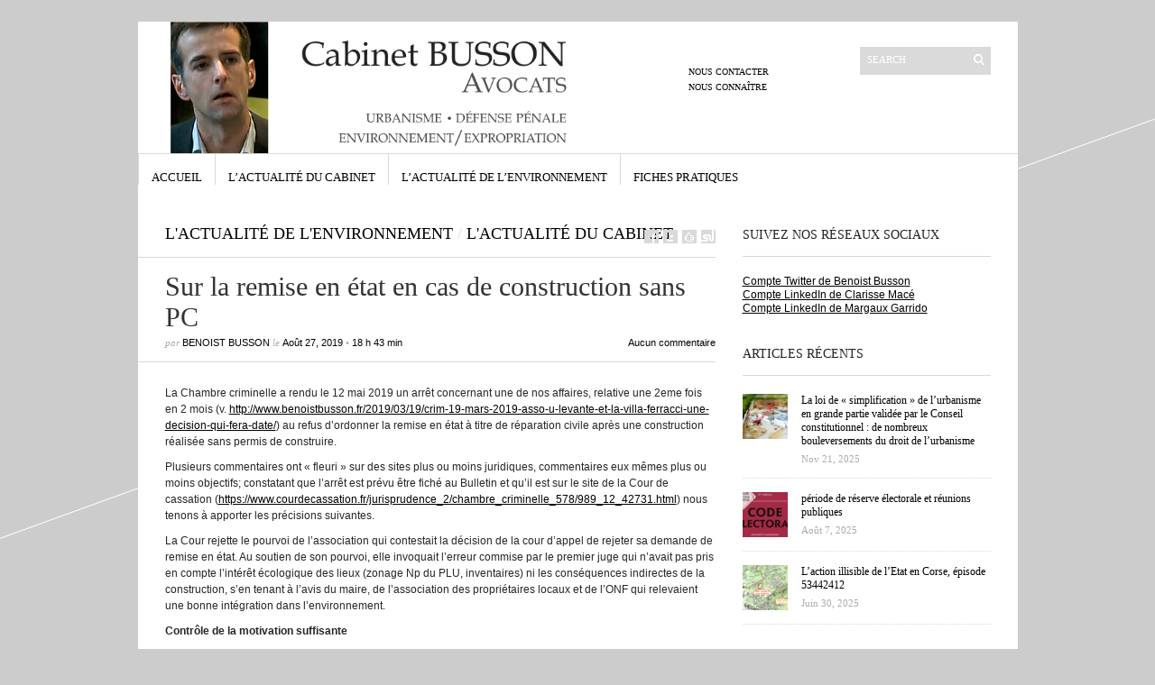

--- FILE ---
content_type: text/html; charset=UTF-8
request_url: http://www.benoistbusson.fr/2019/08/27/sur-la-remise-en-etat-en-cas-de-construction-sans-pc/
body_size: 12409
content:
<!DOCTYPE html PUBLIC "-//W3C//DTD XHTML 1.1//EN" "http://www.w3.org/TR/xhtml11/DTD/xhtml11.dtd">
<html xmlns="http://www.w3.org/1999/xhtml" dir="ltr" xml:lang="fr-FR">
    <head>
        <meta http-equiv="Content-Type" content="text/html; charset=UTF-8" />
<title>Sur la remise en état en cas de construction sans PC | Cabinet Busson - Avocats</title>
        <meta http-equiv="Content-language" content="fr-FR" />

        <link rel="profile" href="http://gmpg.org/xfn/11" />
        <link rel="shortcut icon" href="http://www.benoistbusson.fr/wp-content/themes/theme_benoist_busson/images/favico.ico" type="image/x-icon" />
        <link rel="stylesheet" type="text/css" media="all" href="http://www.benoistbusson.fr/wp-content/themes/theme_benoist_busson/style.css" />
        <!--[if IE]><link rel="stylesheet" type="text/css" media="all" href="http://www.benoistbusson.fr/wp-content/themes/theme_benoist_busson/ie.css" /><![endif]-->
                <meta name='robots' content='max-image-preview:large' />
<link rel="alternate" type="application/rss+xml" title="Cabinet Busson - Avocats &raquo; Flux" href="http://www.benoistbusson.fr/feed/" />
<link rel="alternate" type="application/rss+xml" title="Cabinet Busson - Avocats &raquo; Flux des commentaires" href="http://www.benoistbusson.fr/comments/feed/" />
<script type="text/javascript">
/* <![CDATA[ */
window._wpemojiSettings = {"baseUrl":"https:\/\/s.w.org\/images\/core\/emoji\/15.0.3\/72x72\/","ext":".png","svgUrl":"https:\/\/s.w.org\/images\/core\/emoji\/15.0.3\/svg\/","svgExt":".svg","source":{"concatemoji":"http:\/\/www.benoistbusson.fr\/wp-includes\/js\/wp-emoji-release.min.js?ver=6.5.7"}};
/*! This file is auto-generated */
!function(i,n){var o,s,e;function c(e){try{var t={supportTests:e,timestamp:(new Date).valueOf()};sessionStorage.setItem(o,JSON.stringify(t))}catch(e){}}function p(e,t,n){e.clearRect(0,0,e.canvas.width,e.canvas.height),e.fillText(t,0,0);var t=new Uint32Array(e.getImageData(0,0,e.canvas.width,e.canvas.height).data),r=(e.clearRect(0,0,e.canvas.width,e.canvas.height),e.fillText(n,0,0),new Uint32Array(e.getImageData(0,0,e.canvas.width,e.canvas.height).data));return t.every(function(e,t){return e===r[t]})}function u(e,t,n){switch(t){case"flag":return n(e,"\ud83c\udff3\ufe0f\u200d\u26a7\ufe0f","\ud83c\udff3\ufe0f\u200b\u26a7\ufe0f")?!1:!n(e,"\ud83c\uddfa\ud83c\uddf3","\ud83c\uddfa\u200b\ud83c\uddf3")&&!n(e,"\ud83c\udff4\udb40\udc67\udb40\udc62\udb40\udc65\udb40\udc6e\udb40\udc67\udb40\udc7f","\ud83c\udff4\u200b\udb40\udc67\u200b\udb40\udc62\u200b\udb40\udc65\u200b\udb40\udc6e\u200b\udb40\udc67\u200b\udb40\udc7f");case"emoji":return!n(e,"\ud83d\udc26\u200d\u2b1b","\ud83d\udc26\u200b\u2b1b")}return!1}function f(e,t,n){var r="undefined"!=typeof WorkerGlobalScope&&self instanceof WorkerGlobalScope?new OffscreenCanvas(300,150):i.createElement("canvas"),a=r.getContext("2d",{willReadFrequently:!0}),o=(a.textBaseline="top",a.font="600 32px Arial",{});return e.forEach(function(e){o[e]=t(a,e,n)}),o}function t(e){var t=i.createElement("script");t.src=e,t.defer=!0,i.head.appendChild(t)}"undefined"!=typeof Promise&&(o="wpEmojiSettingsSupports",s=["flag","emoji"],n.supports={everything:!0,everythingExceptFlag:!0},e=new Promise(function(e){i.addEventListener("DOMContentLoaded",e,{once:!0})}),new Promise(function(t){var n=function(){try{var e=JSON.parse(sessionStorage.getItem(o));if("object"==typeof e&&"number"==typeof e.timestamp&&(new Date).valueOf()<e.timestamp+604800&&"object"==typeof e.supportTests)return e.supportTests}catch(e){}return null}();if(!n){if("undefined"!=typeof Worker&&"undefined"!=typeof OffscreenCanvas&&"undefined"!=typeof URL&&URL.createObjectURL&&"undefined"!=typeof Blob)try{var e="postMessage("+f.toString()+"("+[JSON.stringify(s),u.toString(),p.toString()].join(",")+"));",r=new Blob([e],{type:"text/javascript"}),a=new Worker(URL.createObjectURL(r),{name:"wpTestEmojiSupports"});return void(a.onmessage=function(e){c(n=e.data),a.terminate(),t(n)})}catch(e){}c(n=f(s,u,p))}t(n)}).then(function(e){for(var t in e)n.supports[t]=e[t],n.supports.everything=n.supports.everything&&n.supports[t],"flag"!==t&&(n.supports.everythingExceptFlag=n.supports.everythingExceptFlag&&n.supports[t]);n.supports.everythingExceptFlag=n.supports.everythingExceptFlag&&!n.supports.flag,n.DOMReady=!1,n.readyCallback=function(){n.DOMReady=!0}}).then(function(){return e}).then(function(){var e;n.supports.everything||(n.readyCallback(),(e=n.source||{}).concatemoji?t(e.concatemoji):e.wpemoji&&e.twemoji&&(t(e.twemoji),t(e.wpemoji)))}))}((window,document),window._wpemojiSettings);
/* ]]> */
</script>
<style id='wp-emoji-styles-inline-css' type='text/css'>

	img.wp-smiley, img.emoji {
		display: inline !important;
		border: none !important;
		box-shadow: none !important;
		height: 1em !important;
		width: 1em !important;
		margin: 0 0.07em !important;
		vertical-align: -0.1em !important;
		background: none !important;
		padding: 0 !important;
	}
</style>
<link rel='stylesheet' id='wp-block-library-css' href='http://www.benoistbusson.fr/wp-includes/css/dist/block-library/style.min.css?ver=6.5.7' type='text/css' media='all' />
<style id='classic-theme-styles-inline-css' type='text/css'>
/*! This file is auto-generated */
.wp-block-button__link{color:#fff;background-color:#32373c;border-radius:9999px;box-shadow:none;text-decoration:none;padding:calc(.667em + 2px) calc(1.333em + 2px);font-size:1.125em}.wp-block-file__button{background:#32373c;color:#fff;text-decoration:none}
</style>
<style id='global-styles-inline-css' type='text/css'>
body{--wp--preset--color--black: #000000;--wp--preset--color--cyan-bluish-gray: #abb8c3;--wp--preset--color--white: #ffffff;--wp--preset--color--pale-pink: #f78da7;--wp--preset--color--vivid-red: #cf2e2e;--wp--preset--color--luminous-vivid-orange: #ff6900;--wp--preset--color--luminous-vivid-amber: #fcb900;--wp--preset--color--light-green-cyan: #7bdcb5;--wp--preset--color--vivid-green-cyan: #00d084;--wp--preset--color--pale-cyan-blue: #8ed1fc;--wp--preset--color--vivid-cyan-blue: #0693e3;--wp--preset--color--vivid-purple: #9b51e0;--wp--preset--gradient--vivid-cyan-blue-to-vivid-purple: linear-gradient(135deg,rgba(6,147,227,1) 0%,rgb(155,81,224) 100%);--wp--preset--gradient--light-green-cyan-to-vivid-green-cyan: linear-gradient(135deg,rgb(122,220,180) 0%,rgb(0,208,130) 100%);--wp--preset--gradient--luminous-vivid-amber-to-luminous-vivid-orange: linear-gradient(135deg,rgba(252,185,0,1) 0%,rgba(255,105,0,1) 100%);--wp--preset--gradient--luminous-vivid-orange-to-vivid-red: linear-gradient(135deg,rgba(255,105,0,1) 0%,rgb(207,46,46) 100%);--wp--preset--gradient--very-light-gray-to-cyan-bluish-gray: linear-gradient(135deg,rgb(238,238,238) 0%,rgb(169,184,195) 100%);--wp--preset--gradient--cool-to-warm-spectrum: linear-gradient(135deg,rgb(74,234,220) 0%,rgb(151,120,209) 20%,rgb(207,42,186) 40%,rgb(238,44,130) 60%,rgb(251,105,98) 80%,rgb(254,248,76) 100%);--wp--preset--gradient--blush-light-purple: linear-gradient(135deg,rgb(255,206,236) 0%,rgb(152,150,240) 100%);--wp--preset--gradient--blush-bordeaux: linear-gradient(135deg,rgb(254,205,165) 0%,rgb(254,45,45) 50%,rgb(107,0,62) 100%);--wp--preset--gradient--luminous-dusk: linear-gradient(135deg,rgb(255,203,112) 0%,rgb(199,81,192) 50%,rgb(65,88,208) 100%);--wp--preset--gradient--pale-ocean: linear-gradient(135deg,rgb(255,245,203) 0%,rgb(182,227,212) 50%,rgb(51,167,181) 100%);--wp--preset--gradient--electric-grass: linear-gradient(135deg,rgb(202,248,128) 0%,rgb(113,206,126) 100%);--wp--preset--gradient--midnight: linear-gradient(135deg,rgb(2,3,129) 0%,rgb(40,116,252) 100%);--wp--preset--font-size--small: 13px;--wp--preset--font-size--medium: 20px;--wp--preset--font-size--large: 36px;--wp--preset--font-size--x-large: 42px;--wp--preset--spacing--20: 0.44rem;--wp--preset--spacing--30: 0.67rem;--wp--preset--spacing--40: 1rem;--wp--preset--spacing--50: 1.5rem;--wp--preset--spacing--60: 2.25rem;--wp--preset--spacing--70: 3.38rem;--wp--preset--spacing--80: 5.06rem;--wp--preset--shadow--natural: 6px 6px 9px rgba(0, 0, 0, 0.2);--wp--preset--shadow--deep: 12px 12px 50px rgba(0, 0, 0, 0.4);--wp--preset--shadow--sharp: 6px 6px 0px rgba(0, 0, 0, 0.2);--wp--preset--shadow--outlined: 6px 6px 0px -3px rgba(255, 255, 255, 1), 6px 6px rgba(0, 0, 0, 1);--wp--preset--shadow--crisp: 6px 6px 0px rgba(0, 0, 0, 1);}:where(.is-layout-flex){gap: 0.5em;}:where(.is-layout-grid){gap: 0.5em;}body .is-layout-flex{display: flex;}body .is-layout-flex{flex-wrap: wrap;align-items: center;}body .is-layout-flex > *{margin: 0;}body .is-layout-grid{display: grid;}body .is-layout-grid > *{margin: 0;}:where(.wp-block-columns.is-layout-flex){gap: 2em;}:where(.wp-block-columns.is-layout-grid){gap: 2em;}:where(.wp-block-post-template.is-layout-flex){gap: 1.25em;}:where(.wp-block-post-template.is-layout-grid){gap: 1.25em;}.has-black-color{color: var(--wp--preset--color--black) !important;}.has-cyan-bluish-gray-color{color: var(--wp--preset--color--cyan-bluish-gray) !important;}.has-white-color{color: var(--wp--preset--color--white) !important;}.has-pale-pink-color{color: var(--wp--preset--color--pale-pink) !important;}.has-vivid-red-color{color: var(--wp--preset--color--vivid-red) !important;}.has-luminous-vivid-orange-color{color: var(--wp--preset--color--luminous-vivid-orange) !important;}.has-luminous-vivid-amber-color{color: var(--wp--preset--color--luminous-vivid-amber) !important;}.has-light-green-cyan-color{color: var(--wp--preset--color--light-green-cyan) !important;}.has-vivid-green-cyan-color{color: var(--wp--preset--color--vivid-green-cyan) !important;}.has-pale-cyan-blue-color{color: var(--wp--preset--color--pale-cyan-blue) !important;}.has-vivid-cyan-blue-color{color: var(--wp--preset--color--vivid-cyan-blue) !important;}.has-vivid-purple-color{color: var(--wp--preset--color--vivid-purple) !important;}.has-black-background-color{background-color: var(--wp--preset--color--black) !important;}.has-cyan-bluish-gray-background-color{background-color: var(--wp--preset--color--cyan-bluish-gray) !important;}.has-white-background-color{background-color: var(--wp--preset--color--white) !important;}.has-pale-pink-background-color{background-color: var(--wp--preset--color--pale-pink) !important;}.has-vivid-red-background-color{background-color: var(--wp--preset--color--vivid-red) !important;}.has-luminous-vivid-orange-background-color{background-color: var(--wp--preset--color--luminous-vivid-orange) !important;}.has-luminous-vivid-amber-background-color{background-color: var(--wp--preset--color--luminous-vivid-amber) !important;}.has-light-green-cyan-background-color{background-color: var(--wp--preset--color--light-green-cyan) !important;}.has-vivid-green-cyan-background-color{background-color: var(--wp--preset--color--vivid-green-cyan) !important;}.has-pale-cyan-blue-background-color{background-color: var(--wp--preset--color--pale-cyan-blue) !important;}.has-vivid-cyan-blue-background-color{background-color: var(--wp--preset--color--vivid-cyan-blue) !important;}.has-vivid-purple-background-color{background-color: var(--wp--preset--color--vivid-purple) !important;}.has-black-border-color{border-color: var(--wp--preset--color--black) !important;}.has-cyan-bluish-gray-border-color{border-color: var(--wp--preset--color--cyan-bluish-gray) !important;}.has-white-border-color{border-color: var(--wp--preset--color--white) !important;}.has-pale-pink-border-color{border-color: var(--wp--preset--color--pale-pink) !important;}.has-vivid-red-border-color{border-color: var(--wp--preset--color--vivid-red) !important;}.has-luminous-vivid-orange-border-color{border-color: var(--wp--preset--color--luminous-vivid-orange) !important;}.has-luminous-vivid-amber-border-color{border-color: var(--wp--preset--color--luminous-vivid-amber) !important;}.has-light-green-cyan-border-color{border-color: var(--wp--preset--color--light-green-cyan) !important;}.has-vivid-green-cyan-border-color{border-color: var(--wp--preset--color--vivid-green-cyan) !important;}.has-pale-cyan-blue-border-color{border-color: var(--wp--preset--color--pale-cyan-blue) !important;}.has-vivid-cyan-blue-border-color{border-color: var(--wp--preset--color--vivid-cyan-blue) !important;}.has-vivid-purple-border-color{border-color: var(--wp--preset--color--vivid-purple) !important;}.has-vivid-cyan-blue-to-vivid-purple-gradient-background{background: var(--wp--preset--gradient--vivid-cyan-blue-to-vivid-purple) !important;}.has-light-green-cyan-to-vivid-green-cyan-gradient-background{background: var(--wp--preset--gradient--light-green-cyan-to-vivid-green-cyan) !important;}.has-luminous-vivid-amber-to-luminous-vivid-orange-gradient-background{background: var(--wp--preset--gradient--luminous-vivid-amber-to-luminous-vivid-orange) !important;}.has-luminous-vivid-orange-to-vivid-red-gradient-background{background: var(--wp--preset--gradient--luminous-vivid-orange-to-vivid-red) !important;}.has-very-light-gray-to-cyan-bluish-gray-gradient-background{background: var(--wp--preset--gradient--very-light-gray-to-cyan-bluish-gray) !important;}.has-cool-to-warm-spectrum-gradient-background{background: var(--wp--preset--gradient--cool-to-warm-spectrum) !important;}.has-blush-light-purple-gradient-background{background: var(--wp--preset--gradient--blush-light-purple) !important;}.has-blush-bordeaux-gradient-background{background: var(--wp--preset--gradient--blush-bordeaux) !important;}.has-luminous-dusk-gradient-background{background: var(--wp--preset--gradient--luminous-dusk) !important;}.has-pale-ocean-gradient-background{background: var(--wp--preset--gradient--pale-ocean) !important;}.has-electric-grass-gradient-background{background: var(--wp--preset--gradient--electric-grass) !important;}.has-midnight-gradient-background{background: var(--wp--preset--gradient--midnight) !important;}.has-small-font-size{font-size: var(--wp--preset--font-size--small) !important;}.has-medium-font-size{font-size: var(--wp--preset--font-size--medium) !important;}.has-large-font-size{font-size: var(--wp--preset--font-size--large) !important;}.has-x-large-font-size{font-size: var(--wp--preset--font-size--x-large) !important;}
.wp-block-navigation a:where(:not(.wp-element-button)){color: inherit;}
:where(.wp-block-post-template.is-layout-flex){gap: 1.25em;}:where(.wp-block-post-template.is-layout-grid){gap: 1.25em;}
:where(.wp-block-columns.is-layout-flex){gap: 2em;}:where(.wp-block-columns.is-layout-grid){gap: 2em;}
.wp-block-pullquote{font-size: 1.5em;line-height: 1.6;}
</style>
<link rel='stylesheet' id='contact-form-7-css' href='http://www.benoistbusson.fr/wp-content/plugins/contact-form-7/includes/css/styles.css?ver=5.7.7' type='text/css' media='all' />
<style id='akismet-widget-style-inline-css' type='text/css'>

			.a-stats {
				--akismet-color-mid-green: #357b49;
				--akismet-color-white: #fff;
				--akismet-color-light-grey: #f6f7f7;

				max-width: 350px;
				width: auto;
			}

			.a-stats * {
				all: unset;
				box-sizing: border-box;
			}

			.a-stats strong {
				font-weight: 600;
			}

			.a-stats a.a-stats__link,
			.a-stats a.a-stats__link:visited,
			.a-stats a.a-stats__link:active {
				background: var(--akismet-color-mid-green);
				border: none;
				box-shadow: none;
				border-radius: 8px;
				color: var(--akismet-color-white);
				cursor: pointer;
				display: block;
				font-family: -apple-system, BlinkMacSystemFont, 'Segoe UI', 'Roboto', 'Oxygen-Sans', 'Ubuntu', 'Cantarell', 'Helvetica Neue', sans-serif;
				font-weight: 500;
				padding: 12px;
				text-align: center;
				text-decoration: none;
				transition: all 0.2s ease;
			}

			/* Extra specificity to deal with TwentyTwentyOne focus style */
			.widget .a-stats a.a-stats__link:focus {
				background: var(--akismet-color-mid-green);
				color: var(--akismet-color-white);
				text-decoration: none;
			}

			.a-stats a.a-stats__link:hover {
				filter: brightness(110%);
				box-shadow: 0 4px 12px rgba(0, 0, 0, 0.06), 0 0 2px rgba(0, 0, 0, 0.16);
			}

			.a-stats .count {
				color: var(--akismet-color-white);
				display: block;
				font-size: 1.5em;
				line-height: 1.4;
				padding: 0 13px;
				white-space: nowrap;
			}
		
</style>
<link rel='stylesheet' id='wp-pagenavi-css' href='http://www.benoistbusson.fr/wp-content/themes/theme_benoist_busson/pagenavi-css.css?ver=2.70' type='text/css' media='all' />
<script type="text/javascript" src="http://www.benoistbusson.fr/wp-includes/js/jquery/jquery.min.js?ver=3.7.1" id="jquery-core-js"></script>
<script type="text/javascript" src="http://www.benoistbusson.fr/wp-includes/js/jquery/jquery-migrate.min.js?ver=3.4.1" id="jquery-migrate-js"></script>
<script type="text/javascript" src="http://www.benoistbusson.fr/wp-content/themes/theme_benoist_busson/js/jquery.cycle.all.min.js?ver=6.5.7" id="cycle-js"></script>
<script type="text/javascript" src="http://www.benoistbusson.fr/wp-content/themes/theme_benoist_busson/js/jquery.cookie.js?ver=6.5.7" id="cookie-js"></script>
<script type="text/javascript" src="http://www.benoistbusson.fr/wp-content/themes/theme_benoist_busson/js/script.js?ver=6.5.7" id="script-js"></script>
<link rel="https://api.w.org/" href="http://www.benoistbusson.fr/wp-json/" /><link rel="alternate" type="application/json" href="http://www.benoistbusson.fr/wp-json/wp/v2/posts/1131" /><link rel="EditURI" type="application/rsd+xml" title="RSD" href="http://www.benoistbusson.fr/xmlrpc.php?rsd" />
<meta name="generator" content="WordPress 6.5.7" />
<link rel="canonical" href="http://www.benoistbusson.fr/2019/08/27/sur-la-remise-en-etat-en-cas-de-construction-sans-pc/" />
<link rel='shortlink' href='http://www.benoistbusson.fr/?p=1131' />
<link rel="alternate" type="application/json+oembed" href="http://www.benoistbusson.fr/wp-json/oembed/1.0/embed?url=http%3A%2F%2Fwww.benoistbusson.fr%2F2019%2F08%2F27%2Fsur-la-remise-en-etat-en-cas-de-construction-sans-pc%2F" />
<link rel="alternate" type="text/xml+oembed" href="http://www.benoistbusson.fr/wp-json/oembed/1.0/embed?url=http%3A%2F%2Fwww.benoistbusson.fr%2F2019%2F08%2F27%2Fsur-la-remise-en-etat-en-cas-de-construction-sans-pc%2F&#038;format=xml" />
<link type="text/css" rel="stylesheet" href="http://www.benoistbusson.fr/wp-content/plugins/g-lock-double-opt-in-manager/css/gsom.css" />
<!--[if IE]>
			<link type="text/css" rel="stylesheet" href="http://www.benoistbusson.fr/wp-content/plugins/g-lock-double-opt-in-manager/css/gsom-ie.css" />
			<![endif]--><style data-context="foundation-flickity-css">/*! Flickity v2.0.2
http://flickity.metafizzy.co
---------------------------------------------- */.flickity-enabled{position:relative}.flickity-enabled:focus{outline:0}.flickity-viewport{overflow:hidden;position:relative;height:100%}.flickity-slider{position:absolute;width:100%;height:100%}.flickity-enabled.is-draggable{-webkit-tap-highlight-color:transparent;tap-highlight-color:transparent;-webkit-user-select:none;-moz-user-select:none;-ms-user-select:none;user-select:none}.flickity-enabled.is-draggable .flickity-viewport{cursor:move;cursor:-webkit-grab;cursor:grab}.flickity-enabled.is-draggable .flickity-viewport.is-pointer-down{cursor:-webkit-grabbing;cursor:grabbing}.flickity-prev-next-button{position:absolute;top:50%;width:44px;height:44px;border:none;border-radius:50%;background:#fff;background:hsla(0,0%,100%,.75);cursor:pointer;-webkit-transform:translateY(-50%);transform:translateY(-50%)}.flickity-prev-next-button:hover{background:#fff}.flickity-prev-next-button:focus{outline:0;box-shadow:0 0 0 5px #09f}.flickity-prev-next-button:active{opacity:.6}.flickity-prev-next-button.previous{left:10px}.flickity-prev-next-button.next{right:10px}.flickity-rtl .flickity-prev-next-button.previous{left:auto;right:10px}.flickity-rtl .flickity-prev-next-button.next{right:auto;left:10px}.flickity-prev-next-button:disabled{opacity:.3;cursor:auto}.flickity-prev-next-button svg{position:absolute;left:20%;top:20%;width:60%;height:60%}.flickity-prev-next-button .arrow{fill:#333}.flickity-page-dots{position:absolute;width:100%;bottom:-25px;padding:0;margin:0;list-style:none;text-align:center;line-height:1}.flickity-rtl .flickity-page-dots{direction:rtl}.flickity-page-dots .dot{display:inline-block;width:10px;height:10px;margin:0 8px;background:#333;border-radius:50%;opacity:.25;cursor:pointer}.flickity-page-dots .dot.is-selected{opacity:1}</style><style data-context="foundation-slideout-css">.slideout-menu{position:fixed;left:0;top:0;bottom:0;right:auto;z-index:0;width:256px;overflow-y:auto;-webkit-overflow-scrolling:touch;display:none}.slideout-menu.pushit-right{left:auto;right:0}.slideout-panel{position:relative;z-index:1;will-change:transform}.slideout-open,.slideout-open .slideout-panel,.slideout-open body{overflow:hidden}.slideout-open .slideout-menu{display:block}.pushit{display:none}</style><link rel="icon" href="http://www.benoistbusson.fr/wp-content/uploads/2021/04/cropped-Capture-decran-2021-04-09-a-10.33.40-32x32.png" sizes="32x32" />
<link rel="icon" href="http://www.benoistbusson.fr/wp-content/uploads/2021/04/cropped-Capture-decran-2021-04-09-a-10.33.40-192x192.png" sizes="192x192" />
<link rel="apple-touch-icon" href="http://www.benoistbusson.fr/wp-content/uploads/2021/04/cropped-Capture-decran-2021-04-09-a-10.33.40-180x180.png" />
<meta name="msapplication-TileImage" content="http://www.benoistbusson.fr/wp-content/uploads/2021/04/cropped-Capture-decran-2021-04-09-a-10.33.40-270x270.png" />
<style>.ios7.web-app-mode.has-fixed header{ background-color: rgba(33,144,209,.88);}</style>        <script type="text/javascript">

  var _gaq = _gaq || [];
  _gaq.push(['_setAccount', 'UA-35526991-1']);
  _gaq.push(['_trackPageview']);

  (function() {
    var ga = document.createElement('script'); ga.type = 'text/javascript'; ga.async = true;
    ga.src = ('https:' == document.location.protocol ? 'https://ssl' : 'http://www') + '.google-analytics.com/ga.js';
    var s = document.getElementsByTagName('script')[0]; s.parentNode.insertBefore(ga, s);
  })();

</script>

	</head>
	<body style="background-color: #CCCCCC;">
        <div class="wrapper">

            <div class="header clear">
                <div class="logo">
                    <a href="http://www.benoistbusson.fr"><img src="http://www.benoistbusson.fr/wp-content/uploads/2017/03/entete3.png" alt="Cabinet Busson &#8211; Avocats"/></a>
                </div>

                
                <div class="search">
    <form method="get" id="searchform" action="http://www.benoistbusson.fr">
        <fieldset>
            <input name="s" type="text" onfocus="if(this.value=='Search') this.value='';" onblur="if(this.value=='') this.value='Search';" value="Search" />
            <button type="submit"></button>
        </fieldset>
    </form>
</div>
                <div class="menu"><ul id="menu-top-menu" class=""><li id="menu-item-859" class="menu-item menu-item-type-post_type menu-item-object-page menu-item-859"><a href="http://www.benoistbusson.fr/nous-contacter/">Nous contacter</a></li>
<li id="menu-item-860" class="menu-item menu-item-type-post_type menu-item-object-page menu-item-860"><a href="http://www.benoistbusson.fr/vous-contacter/">Nous connaître</a></li>
</ul></div>
            </div>

            <div class="nav"><ul id="dd" class="dd"><li id="menu-item-858" class="menu-item menu-item-type-custom menu-item-object-custom menu-item-home menu-item-858"><a href="http://www.benoistbusson.fr/">Accueil</a></li>
<li id="menu-item-862" class="menu-item menu-item-type-taxonomy menu-item-object-category current-post-ancestor current-menu-parent current-post-parent menu-item-862"><a href="http://www.benoistbusson.fr/category/lactualite-du-cabinet/">L&rsquo;actualité du cabinet</a></li>
<li id="menu-item-861" class="menu-item menu-item-type-taxonomy menu-item-object-category current-post-ancestor current-menu-parent current-post-parent menu-item-861"><a href="http://www.benoistbusson.fr/category/lactualite-de-lenvironnement/">L&rsquo;actualité de l&rsquo;environnement</a></li>
<li id="menu-item-1347" class="menu-item menu-item-type-taxonomy menu-item-object-category menu-item-1347"><a href="http://www.benoistbusson.fr/category/fiches-pratiques/">Fiches pratiques</a></li>
</ul></div>
            
            <!-- Container -->
            <div id="container" class="clear">
                <!-- Content -->
                <div id="content">

            
        <div class="content-title">
            <a href="http://www.benoistbusson.fr/category/lactualite-de-lenvironnement/" rel="category tag">L'actualité de l'environnement</a> <span>/</span> <a href="http://www.benoistbusson.fr/category/lactualite-du-cabinet/" rel="category tag">L'actualité du cabinet</a>            <a href="http://facebook.com/share.php?u=http://www.benoistbusson.fr/2019/08/27/sur-la-remise-en-etat-en-cas-de-construction-sans-pc/&amp;t=Sur+la+remise+en+%C3%A9tat+en+cas+de+construction+sans+PC" target="_blank" class="f" title="Share on Facebook"></a>
            <a href="http://twitter.com/home?status=Sur la remise en état en cas de construction sans PC https://tinyurl.com/y4cy4sjy" target="_blank" class="t" title="Spread the word on Twitter"></a>
            <a href="http://digg.com/submit?phase=2&amp;url=http://www.benoistbusson.fr/2019/08/27/sur-la-remise-en-etat-en-cas-de-construction-sans-pc/&amp;title=Sur la remise en état en cas de construction sans PC" target="_blank" class="di" title="Bookmark on Del.icio.us"></a>
            <a href="http://stumbleupon.com/submit?url=http://www.benoistbusson.fr/2019/08/27/sur-la-remise-en-etat-en-cas-de-construction-sans-pc/&amp;title=Sur+la+remise+en+%C3%A9tat+en+cas+de+construction+sans+PC" target="_blank" class="su" title="Share on StumbleUpon"></a>
        </div>

        <div class="entry">
            <div class="single clear post-1131 post type-post status-publish format-standard has-post-thumbnail hentry category-lactualite-de-lenvironnement category-lactualite-du-cabinet" id="post_1131">
                <div class="post-meta">
                    <h1>Sur la remise en état en cas de construction sans PC</h1>
                    par <span class="post-author"><a href="http://www.benoistbusson.fr/author/busson/" title="auteur Benoist Busson">Benoist Busson</a></span> le <span
                        class="post-date">Août 27, 2019</span> &bull; <span>18 h 43 min</span> <a
                        href="#comments" class="post-comms">Aucun commentaire</a></div>
                <div class="post-content">
<p>La Chambre criminelle a rendu le 12 mai 2019 un arrêt concernant une de nos affaires, relative une 2eme fois en 2 mois (v. <a href="http://www.benoistbusson.fr/2019/03/19/crim-19-mars-2019-asso-u-levante-et-la-villa-ferracci-une-decision-qui-fera-date/">http://www.benoistbusson.fr/2019/03/19/crim-19-mars-2019-asso-u-levante-et-la-villa-ferracci-une-decision-qui-fera-date/</a>) au refus d&rsquo;ordonner la remise en état à titre de réparation civile après une construction réalisée sans permis de construire.</p>



<p>Plusieurs commentaires ont « fleuri » sur des sites plus ou moins juridiques, commentaires eux mêmes plus ou moins objectifs; constatant que l&rsquo;arrêt est prévu être fiché au Bulletin et qu&rsquo;il est sur le site de la Cour de cassation (<a href="https://www.courdecassation.fr/jurisprudence_2/chambre_criminelle_578/989_12_42731.html">https://www.courdecassation.fr/jurisprudence_2/chambre_criminelle_578/989_12_42731.html</a>) nous tenons à apporter les précisions suivantes.</p>



<p>La Cour rejette le pourvoi de l&rsquo;association qui contestait la décision de la cour d&rsquo;appel de rejeter sa demande de remise en état. Au soutien de son pourvoi, elle invoquait l&rsquo;erreur commise par le premier juge qui n&rsquo;avait pas pris en compte l&rsquo;intérêt écologique des lieux (zonage Np du PLU, inventaires) ni les conséquences indirectes de la construction, s&rsquo;en tenant à l&rsquo;avis du maire, de l&rsquo;association des propriétaires locaux et de l&rsquo;ONF qui relevaient une bonne intégration dans l&rsquo;environnement.</p>



<p><strong>Contrôle de la motivation suffisante </strong></p>



<p>Manifestement, d&rsquo;un strict point de vue juridique, il se déduit de l&rsquo;arrêt que la Chambre criminelle entend contrôler l&rsquo;existence d&rsquo;une motivation suffisante à la décision de refus de démolition du premier juge (on suppose aussi qu&rsquo;elle contrôlerait l&rsquo;existence d&rsquo;une motivation suffisante en cas de démolition). </p>



<p><strong>Mais contrôle insuffisant de la motivation?</strong></p>



<p>Mais elle ne voit pas matière à censurer la cour d&rsquo;appel dans son raisonnement qui n&rsquo;avait pas à prendre en compte le « détail de l&rsquo;argumentation » de la partie civile; autrement dit, la Cour ne viendrait pas censurer une erreur dans le raisonnement du juge du fond qui fait prévaloir les avis du maire et de l&rsquo;association de propriétaires sur les inventaires scientifiques et le classement au PLU, <em>a priori </em>pourtant un peu plus objectifs. Evidemment, du point de vue de la technique de cassation, qui laisse un pouvoir souverain d&rsquo;appréciation aux juges du fond, on peut approuver cette manière de faire.</p>



<p>A cet égard, on peut comparer la présente affaire avec l&rsquo;affaire « FERRACCI » précitée du 19 mars 2019 dans laquelle la même cour, pour rejeter la remise en état, s&rsquo;était fondée sur des motifs cette fois erronés car étrangers à la réparation du préjudice subi par la partie civile (la Cour de cassation évoquant ainsi des motifs qui « légalement » ne pouvaient fonder le refus d&rsquo;ordonner la démolition).</p>



<p>En revanche, dès lors que la Cour de cassation refuse de s&rsquo;immiscer trop précisément dans le détail des motifs refusant la démolition, cela laisse ouvert le risque de voir de grandes divergences entre les décisions des cours d&rsquo;appel, alors au surplus qu&rsquo;elles statuent en principe à juge unique en matière d&rsquo;urbanisme.</p>



<p>Ainsi, comme en l&rsquo;espèce, malgré une zone naturelle de grand intérêt biologique et qu&rsquo;il s&rsquo;agit d&rsquo;une résidence secondaire, la démolition serait refusée alors qu&rsquo;il existe à l&rsquo;inverse de nombreuses décisions de cours d&rsquo;appel ordonnant des démolitions en zone si ce n&rsquo;est urbaine du moins bâtie, qui pour cette raison ne présente pas, <em>a priori</em>, d&rsquo;enjeux écologiques majeurs.</p>



<p></p>



<p></p>
</div>

 <div class="post-content">
<!-- AddThis Button BEGIN -->
<div class="addthis_toolbox addthis_default_style ">
<a class="addthis_button_facebook_like" fb:like:layout="button_count"></a>
<a class="addthis_button_tweet"></a>
<a class="addthis_button_google_plusone" g:plusone:size="medium"></a>
<a class="addthis_counter addthis_pill_style"></a>
</div>
<script type="text/javascript" src="http://s7.addthis.com/js/250/addthis_widget.js#pubid=xa-4ee1d93a7a29a996"></script>
<!-- AddThis Button END --></div>


                <div class="post-footer"></div>
            </div>
            <div class="post-navigation clear">
                                                            <a class="post-prev" href="http://www.benoistbusson.fr/2019/05/29/annulation-du-ppri-de-chateaurenard/"><em>article pr&eacute;c&eacute;dent</em><span>ANNULATION DU PPRI DE CHATEAURENARD</span></a>
                                                                <a class="post-next" href="http://www.benoistbusson.fr/2019/09/25/crim-24-septembre-2019-droit-penal-du-nucleaire/"><em>article suivant</em><span>Crim. 24 septembre 2019 n° 18-85.348 SA EDF - droit pénal du nucléaire</span></a>
                                    <div class="line"></div>
            </div>
        </div>

            

            </div>
            <!-- /Content -->

            <div class="sidebar">
    <div id="custom_html-4" class="widget_text widget_custom_html widget"><h3>Suivez nos réseaux sociaux</h3><div class="widget-body clear"><div class="textwidget custom-html-widget"><a class="twitter-timeline" data-height="200" href="https://twitter.com/BenoistBUSSON?ref_src=twsrc%5Etfw">Compte Twitter de Benoist Busson</a> <script async src="https://platform.twitter.com/widgets.js" charset="utf-8"></script> 

<script src="https://platform.linkedin.com/badges/js/profile.js" async defer type="text/javascript"></script>

<div class="badge-base LI-profile-badge" data-locale="fr_FR" data-size="medium" data-theme="light" data-type="VERTICAL" data-vanity="clarisse-macé-382914153" data-version="v1"><a class="badge-base__link LI-simple-link" href="https://fr.linkedin.com/in/clarisse-mac%C3%A9-382914153?trk=profile-badge">Compte LinkedIn de Clarisse Macé</a></div>
               

<div class="badge-base LI-profile-badge" data-locale="fr_FR" data-size="medium" data-theme="light" data-type="VERTICAL" data-vanity="margaux-garrido-6820851b8" data-version="v1"><a class="badge-base__link LI-simple-link" href="https://www.linkedin.com/in/margaux-garrido-6820851b8?trk=profile-badge">Compte LinkedIn de Margaux Garrido</a></div>
              </div></div></div>            <div id="recentposts_thumbnail-2" class="widget_recentposts_thumbnail widget">            <h3>Articles récents</h3><div class="widget-body clear">
            
                <a href="http://www.benoistbusson.fr/2025/11/21/la-loi-de-simplification-de-lurbanisme-en-grande-partie-validee-par-le-conseil-constitutionnel-de-nombreux-bouleversements-du-droit-de-lurbanisme/" class="rpthumb clear">
                    <img width="50" height="50" src="http://www.benoistbusson.fr/wp-content/uploads/2025/11/Photo-chantier-50x50.jpg" class="attachment-mini-thumbnail size-mini-thumbnail wp-post-image" alt="" decoding="async" loading="lazy" srcset="http://www.benoistbusson.fr/wp-content/uploads/2025/11/Photo-chantier-50x50.jpg 50w, http://www.benoistbusson.fr/wp-content/uploads/2025/11/Photo-chantier-290x290.jpg 290w, http://www.benoistbusson.fr/wp-content/uploads/2025/11/Photo-chantier-144x144.jpg 144w" sizes="(max-width: 50px) 100vw, 50px" />                    <span class="rpthumb-title" style="padding-left: 65px;">La loi de « simplification » de l’urbanisme en grande partie validée par le Conseil constitutionnel : de nombreux bouleversements du droit de l&rsquo;urbanisme</span>
                    <span class="rpthumb-date" style="padding-left: 65px;">Nov 21, 2025</span>
                </a>

            
                <a href="http://www.benoistbusson.fr/2025/08/07/periode-de-reserve-electorale-et-reunions-publiques/" class="rpthumb clear">
                    <img width="50" height="50" src="http://www.benoistbusson.fr/wp-content/uploads/2025/08/Capture-decran-2025-08-07-a-10.22.42-50x50.png" class="attachment-mini-thumbnail size-mini-thumbnail wp-post-image" alt="" decoding="async" loading="lazy" srcset="http://www.benoistbusson.fr/wp-content/uploads/2025/08/Capture-decran-2025-08-07-a-10.22.42-50x50.png 50w, http://www.benoistbusson.fr/wp-content/uploads/2025/08/Capture-decran-2025-08-07-a-10.22.42-290x290.png 290w, http://www.benoistbusson.fr/wp-content/uploads/2025/08/Capture-decran-2025-08-07-a-10.22.42-144x144.png 144w" sizes="(max-width: 50px) 100vw, 50px" />                    <span class="rpthumb-title" style="padding-left: 65px;">période de réserve électorale et réunions publiques</span>
                    <span class="rpthumb-date" style="padding-left: 65px;">Août 7, 2025</span>
                </a>

            
                <a href="http://www.benoistbusson.fr/2025/06/30/laction-illisible-de-letat-en-corse-episode-53442412/" class="rpthumb clear">
                    <img width="50" height="50" src="http://www.benoistbusson.fr/wp-content/uploads/2025/06/Capture-decran-2025-06-30-a-16.54.05-50x50.png" class="attachment-mini-thumbnail size-mini-thumbnail wp-post-image" alt="" decoding="async" loading="lazy" srcset="http://www.benoistbusson.fr/wp-content/uploads/2025/06/Capture-decran-2025-06-30-a-16.54.05-50x50.png 50w, http://www.benoistbusson.fr/wp-content/uploads/2025/06/Capture-decran-2025-06-30-a-16.54.05-290x290.png 290w, http://www.benoistbusson.fr/wp-content/uploads/2025/06/Capture-decran-2025-06-30-a-16.54.05-144x144.png 144w" sizes="(max-width: 50px) 100vw, 50px" />                    <span class="rpthumb-title" style="padding-left: 65px;">L’action illisible de l’Etat en Corse, épisode 53442412</span>
                    <span class="rpthumb-date" style="padding-left: 65px;">Juin 30, 2025</span>
                </a>

            
                <a href="http://www.benoistbusson.fr/2025/06/20/tweets-by-benoistbusson/" class="rpthumb clear">
                                        <span class="rpthumb-title" ><a class="twitter-timeline" href="https://twitter.com/BenoistBUSSON?ref_src=twsrc%5Etfw">Tweets by BenoistBUSSON</a> <script></script></span>
                    <span class="rpthumb-date" >Juin 20, 2025</span>
                </a>

            
                <a href="http://www.benoistbusson.fr/2025/06/14/projets-de-construction-en-milieu-urbain/" class="rpthumb clear">
                    <img width="50" height="50" src="http://www.benoistbusson.fr/wp-content/uploads/2025/06/Capture-decran-2025-06-14-a-18.48.31-1-50x50.png" class="attachment-mini-thumbnail size-mini-thumbnail wp-post-image" alt="" decoding="async" loading="lazy" srcset="http://www.benoistbusson.fr/wp-content/uploads/2025/06/Capture-decran-2025-06-14-a-18.48.31-1-50x50.png 50w, http://www.benoistbusson.fr/wp-content/uploads/2025/06/Capture-decran-2025-06-14-a-18.48.31-1-290x290.png 290w, http://www.benoistbusson.fr/wp-content/uploads/2025/06/Capture-decran-2025-06-14-a-18.48.31-1-144x144.png 144w" sizes="(max-width: 50px) 100vw, 50px" />                    <span class="rpthumb-title" style="padding-left: 65px;">projets de construction en milieu urbain</span>
                    <span class="rpthumb-date" style="padding-left: 65px;">Juin 14, 2025</span>
                </a>

            
            </div></div>        <div id="gsom-widget" class="gsom_widget widget"><h3></h3><div class="widget-body clear"><p style="font-size:14px;"><b>Inscrivez-vous et recevez  le résumé des dernières informations publiées</b>.</p><script src="http://www.benoistbusson.fr/wp-content/plugins/g-lock-double-opt-in-manager/js/glock2.min.js"></script><script src="http://www.benoistbusson.fr/wp-content/plugins/g-lock-double-opt-in-manager/js/gsom_s.min.js"></script><form  name="gsom-optin" action="http://www.benoistbusson.fr/" method="post">
				<div class="gsom-optin-form" id="gsom-optin-form-17676686595">                  
				</div>                
				</form><p style="font-size:x-small; line-height:1.5em;">Votre email est protégé. Il est exclusivement réservé aux messages émanant de ce blog.</p><script type="text/javascript">  
		(function(){			
		function rungsom() {
			 var gsomForm = [{"label":"Nom:","name":"gsom_fname_field","oldName":"","value":"","type":"text"},{"label":"Prénom:","name":"Last_Name1","oldName":"","value":"","type":"text"},{"label":"Email:","name":"gsom_email_field","oldName":"","value":"","type":"text"},{"label":"","name":"gsomsubscribe","oldName":"","value":"Validez votre inscription","type":"submit"}];
			 gsomBuildForm({makeDivs: true, arr:gsomForm, place:"gsom-optin-form-17676686595"});    			
		}
			if (window.addEventListener) {
				window.addEventListener("load", rungsom, false);
			} else {
				window.attachEvent("onload", rungsom);
			}
	})();
		</script></div></div><div id="tag_cloud-3" class="widget_tag_cloud widget"><h3>Mots clés</h3><div class="widget-body clear"><div class="tagcloud"><a href="http://www.benoistbusson.fr/tag/abf/" class="tag-cloud-link tag-link-7 tag-link-position-1" style="font-size: 8pt;" aria-label="abf (1 élément)">abf</a>
<a href="http://www.benoistbusson.fr/tag/action-civile/" class="tag-cloud-link tag-link-8 tag-link-position-2" style="font-size: 8pt;" aria-label="action civile (1 élément)">action civile</a>
<a href="http://www.benoistbusson.fr/tag/action-de-groupe/" class="tag-cloud-link tag-link-9 tag-link-position-3" style="font-size: 8pt;" aria-label="action de groupe (1 élément)">action de groupe</a>
<a href="http://www.benoistbusson.fr/tag/ademe/" class="tag-cloud-link tag-link-10 tag-link-position-4" style="font-size: 8pt;" aria-label="Ademe (1 élément)">Ademe</a>
<a href="http://www.benoistbusson.fr/tag/adicee/" class="tag-cloud-link tag-link-11 tag-link-position-5" style="font-size: 8pt;" aria-label="ADICEE (1 élément)">ADICEE</a>
<a href="http://www.benoistbusson.fr/tag/affichage/" class="tag-cloud-link tag-link-12 tag-link-position-6" style="font-size: 8pt;" aria-label="affichage (1 élément)">affichage</a>
<a href="http://www.benoistbusson.fr/tag/agricole/" class="tag-cloud-link tag-link-14 tag-link-position-7" style="font-size: 8pt;" aria-label="agricole (1 élément)">agricole</a>
<a href="http://www.benoistbusson.fr/tag/agrement/" class="tag-cloud-link tag-link-13 tag-link-position-8" style="font-size: 14.054054054054pt;" aria-label="agrément (5 éléments)">agrément</a>
<a href="http://www.benoistbusson.fr/tag/aprochim/" class="tag-cloud-link tag-link-15 tag-link-position-9" style="font-size: 11.783783783784pt;" aria-label="Aprochim (3 éléments)">Aprochim</a>
<a href="http://www.benoistbusson.fr/tag/arrete-derogation/" class="tag-cloud-link tag-link-16 tag-link-position-10" style="font-size: 8pt;" aria-label="arrêté dérogation (1 élément)">arrêté dérogation</a>
<a href="http://www.benoistbusson.fr/tag/association/" class="tag-cloud-link tag-link-17 tag-link-position-11" style="font-size: 16.828828828829pt;" aria-label="association (9 éléments)">association</a>
<a href="http://www.benoistbusson.fr/tag/associations/" class="tag-cloud-link tag-link-18 tag-link-position-12" style="font-size: 10.27027027027pt;" aria-label="associations (2 éléments)">associations</a>
<a href="http://www.benoistbusson.fr/tag/carriere/" class="tag-cloud-link tag-link-106 tag-link-position-13" style="font-size: 10.27027027027pt;" aria-label="carrière (2 éléments)">carrière</a>
<a href="http://www.benoistbusson.fr/tag/chimirec/" class="tag-cloud-link tag-link-19 tag-link-position-14" style="font-size: 11.783783783784pt;" aria-label="CHIMIREC (3 éléments)">CHIMIREC</a>
<a href="http://www.benoistbusson.fr/tag/chooz/" class="tag-cloud-link tag-link-20 tag-link-position-15" style="font-size: 8pt;" aria-label="Chooz (1 élément)">Chooz</a>
<a href="http://www.benoistbusson.fr/tag/citron/" class="tag-cloud-link tag-link-21 tag-link-position-16" style="font-size: 8pt;" aria-label="CITRON (1 élément)">CITRON</a>
<a href="http://www.benoistbusson.fr/tag/colloque/" class="tag-cloud-link tag-link-22 tag-link-position-17" style="font-size: 8pt;" aria-label="colloque (1 élément)">colloque</a>
<a href="http://www.benoistbusson.fr/tag/contentieux/" class="tag-cloud-link tag-link-23 tag-link-position-18" style="font-size: 10.27027027027pt;" aria-label="contentieux (2 éléments)">contentieux</a>
<a href="http://www.benoistbusson.fr/tag/contravention-de-grande-voirie/" class="tag-cloud-link tag-link-24 tag-link-position-19" style="font-size: 8pt;" aria-label="contravention de grande voirie (1 élément)">contravention de grande voirie</a>
<a href="http://www.benoistbusson.fr/tag/corse/" class="tag-cloud-link tag-link-26 tag-link-position-20" style="font-size: 18.720720720721pt;" aria-label="Corse (13 éléments)">Corse</a>
<a href="http://www.benoistbusson.fr/tag/destruction-especes/" class="tag-cloud-link tag-link-107 tag-link-position-21" style="font-size: 10.27027027027pt;" aria-label="destruction espèces (2 éléments)">destruction espèces</a>
<a href="http://www.benoistbusson.fr/tag/dechets/" class="tag-cloud-link tag-link-27 tag-link-position-22" style="font-size: 13.045045045045pt;" aria-label="déchets (4 éléments)">déchets</a>
<a href="http://www.benoistbusson.fr/tag/demolition/" class="tag-cloud-link tag-link-29 tag-link-position-23" style="font-size: 16.198198198198pt;" aria-label="démolition (8 éléments)">démolition</a>
<a href="http://www.benoistbusson.fr/tag/edf/" class="tag-cloud-link tag-link-35 tag-link-position-24" style="font-size: 14.054054054054pt;" aria-label="edf (5 éléments)">edf</a>
<a href="http://www.benoistbusson.fr/tag/giboulot/" class="tag-cloud-link tag-link-42 tag-link-position-25" style="font-size: 10.27027027027pt;" aria-label="Giboulot (2 éléments)">Giboulot</a>
<a href="http://www.benoistbusson.fr/tag/icpe/" class="tag-cloud-link tag-link-47 tag-link-position-26" style="font-size: 10.27027027027pt;" aria-label="ICPE (2 éléments)">ICPE</a>
<a href="http://www.benoistbusson.fr/tag/interet-pour-agir/" class="tag-cloud-link tag-link-50 tag-link-position-27" style="font-size: 11.783783783784pt;" aria-label="intérêt pour agir (3 éléments)">intérêt pour agir</a>
<a href="http://www.benoistbusson.fr/tag/l146-6/" class="tag-cloud-link tag-link-54 tag-link-position-28" style="font-size: 11.783783783784pt;" aria-label="L146-6 (3 éléments)">L146-6</a>
<a href="http://www.benoistbusson.fr/tag/l480-13/" class="tag-cloud-link tag-link-96 tag-link-position-29" style="font-size: 14.054054054054pt;" aria-label="L480-13 (5 éléments)">L480-13</a>
<a href="http://www.benoistbusson.fr/tag/l600-1-2/" class="tag-cloud-link tag-link-56 tag-link-position-30" style="font-size: 10.27027027027pt;" aria-label="L600-1-2 (2 éléments)">L600-1-2</a>
<a href="http://www.benoistbusson.fr/tag/littoral/" class="tag-cloud-link tag-link-59 tag-link-position-31" style="font-size: 22pt;" aria-label="littoral (25 éléments)">littoral</a>
<a href="http://www.benoistbusson.fr/tag/loi-littoral/" class="tag-cloud-link tag-link-60 tag-link-position-32" style="font-size: 14.936936936937pt;" aria-label="loi LIttoral (6 éléments)">loi LIttoral</a>
<a href="http://www.benoistbusson.fr/tag/nucleaire/" class="tag-cloud-link tag-link-66 tag-link-position-33" style="font-size: 17.333333333333pt;" aria-label="nucléaire (10 éléments)">nucléaire</a>
<a href="http://www.benoistbusson.fr/tag/paillote/" class="tag-cloud-link tag-link-97 tag-link-position-34" style="font-size: 10.27027027027pt;" aria-label="paillote (2 éléments)">paillote</a>
<a href="http://www.benoistbusson.fr/tag/participation/" class="tag-cloud-link tag-link-68 tag-link-position-35" style="font-size: 11.783783783784pt;" aria-label="Participation (3 éléments)">Participation</a>
<a href="http://www.benoistbusson.fr/tag/pesticides/" class="tag-cloud-link tag-link-71 tag-link-position-36" style="font-size: 11.783783783784pt;" aria-label="pesticides (3 éléments)">pesticides</a>
<a href="http://www.benoistbusson.fr/tag/pollution/" class="tag-cloud-link tag-link-75 tag-link-position-37" style="font-size: 10.27027027027pt;" aria-label="pollution (2 éléments)">pollution</a>
<a href="http://www.benoistbusson.fr/tag/pollution-marine/" class="tag-cloud-link tag-link-76 tag-link-position-38" style="font-size: 10.27027027027pt;" aria-label="pollution marine (2 éléments)">pollution marine</a>
<a href="http://www.benoistbusson.fr/tag/prejudice/" class="tag-cloud-link tag-link-78 tag-link-position-39" style="font-size: 10.27027027027pt;" aria-label="préjudice (2 éléments)">préjudice</a>
<a href="http://www.benoistbusson.fr/tag/qpc/" class="tag-cloud-link tag-link-82 tag-link-position-40" style="font-size: 16.198198198198pt;" aria-label="QPC (8 éléments)">QPC</a>
<a href="http://www.benoistbusson.fr/tag/recours-abusifs/" class="tag-cloud-link tag-link-85 tag-link-position-41" style="font-size: 11.783783783784pt;" aria-label="recours abusifs (3 éléments)">recours abusifs</a>
<a href="http://www.benoistbusson.fr/tag/refere/" class="tag-cloud-link tag-link-86 tag-link-position-42" style="font-size: 10.27027027027pt;" aria-label="référé (2 éléments)">référé</a>
<a href="http://www.benoistbusson.fr/tag/sentier-littoral/" class="tag-cloud-link tag-link-89 tag-link-position-43" style="font-size: 10.27027027027pt;" aria-label="sentier littoral (2 éléments)">sentier littoral</a>
<a href="http://www.benoistbusson.fr/tag/statuts/" class="tag-cloud-link tag-link-90 tag-link-position-44" style="font-size: 10.27027027027pt;" aria-label="statuts (2 éléments)">statuts</a>
<a href="http://www.benoistbusson.fr/tag/urbanisme/" class="tag-cloud-link tag-link-92 tag-link-position-45" style="font-size: 16.828828828829pt;" aria-label="urbanisme (9 éléments)">urbanisme</a></div>
</div></div><div id="meta-3" class="widget_meta widget"><h3>CONNEXION</h3><div class="widget-body clear">
		<ul>
						<li><a href="http://www.benoistbusson.fr/wp-login.php">Connexion</a></li>
			<li><a href="http://www.benoistbusson.fr/feed/">Flux des publications</a></li>
			<li><a href="http://www.benoistbusson.fr/comments/feed/">Flux des commentaires</a></li>

			<li><a href="https://fr.wordpress.org/">Site de WordPress-FR</a></li>
		</ul>

		</div></div></div>
            </div>
            <!-- /Container -->

            <div class="footer">
                <p class="copyright">&copy; 2012 <a href="http://www.benoistbusson.fr">Cabinet Busson &#8211; Avocats</a>
&nbsp; &nbsp; &nbsp; &nbsp; &nbsp; &nbsp; <a href="http://www.google.fr/analytics/" target="_blank" >Acc&egrave;s aux statistiques</a>
&nbsp; &nbsp; &nbsp; &nbsp; <a href="http://www.benoistbusson.fr/mentions-legales-2/" >Mentions l&eacute;gales</a>

</p>
                           </div>
        </div>
        <!-- Page generated: 0,441 s, 50 queries -->
        <!-- Powered by WPtouch: 4.3.61 --><script type="text/javascript" src="http://www.benoistbusson.fr/wp-content/plugins/contact-form-7/includes/swv/js/index.js?ver=5.7.7" id="swv-js"></script>
<script type="text/javascript" id="contact-form-7-js-extra">
/* <![CDATA[ */
var wpcf7 = {"api":{"root":"http:\/\/www.benoistbusson.fr\/wp-json\/","namespace":"contact-form-7\/v1"}};
/* ]]> */
</script>
<script type="text/javascript" src="http://www.benoistbusson.fr/wp-content/plugins/contact-form-7/includes/js/index.js?ver=5.7.7" id="contact-form-7-js"></script>

        
	</body>
</html>



--- FILE ---
content_type: text/css
request_url: http://www.benoistbusson.fr/wp-content/themes/theme_benoist_busson/pagenavi-css.css?ver=2.70
body_size: 304
content:
/*
Default style for WP-PageNavi plugin

http://wordpress.org/extend/plugins/wp-pagenavi/
*/

.wp-pagenavi {
	clear: both;
    color: #000;
    text-align: center;
}

.wp-pagenavi a, .wp-pagenavi span {
    color: #000;
	text-decoration: none;
	margin: 0 6px;
    font: bold 12px Helvetica, Arial, sans-serif;
}

.wp-pagenavi a:hover, .wp-pagenavi span.current {

}

.wp-pagenavi span.current {
    color: #9d9d9d;
    padding: 1px 5px 0;
    border: 1px solid #d9d9d9;
    border-radius: 2px;
    -moz-border-radius: 2px;
    -webkit-border-radius: 2px;
}


--- FILE ---
content_type: application/javascript
request_url: http://www.benoistbusson.fr/wp-content/plugins/g-lock-double-opt-in-manager/js/glock2.min.js
body_size: 21824
content:
/*
 * Glock.js {version}
 * Copyright(c) 2006-{[new Date().format('Y')]}, {company}
 * {contactEmail}
 * {site}
 */
var glock=function(){var a={};a.env={ie:/MSIE/i.test(navigator.userAgent),ie6:/^[^(]*?\([^(]*?MSIE 6/i.test(navigator.userAgent),ie7:/^[^(]*?\([^(]*?MSIE 7/i.test(navigator.userAgent),ie8:/^[^(]*?\([^(]*?MSIE 8/i.test(navigator.userAgent),firefox:/Firefox/i.test(navigator.userAgent),opera:/Opera/i.test(navigator.userAgent),webkit:/Webkit/i.test(navigator.userAgent),gecko:navigator.userAgent.indexOf("Gecko")>-1&&navigator.userAgent.indexOf("KHTML")==-1,mobileSafari:!!navigator.userAgent.match(/Apple.*Mobile.*Safari/)};a.emptyFunction=function(){};a.idfu=function(b){return b};a.isElement=function(b){return b&&b.nodeType==1};a.isArray=function(b){return b!=null&&typeof b=="object"&&"splice" in b&&"join" in b};a.isFunction=function(b){return typeof b=="function"};a.isDate=function(b){return b instanceof Date};a.isBoolean=function(b){return typeof b=="boolean"};a.isString=function(b){return typeof b=="string"};a.isNumber=function(b){return(typeof b=="number"&&!isNaN(b))};a.isHash=function(b){return b!=null&&typeof b=="object"&&"_gHash" in b};a.isDef=function(b){return typeof b!=="undefined"};a.isUndefined=function(b){return typeof b=="undefined"};a.isObject=function(b){return(typeof b).toLowerCase()=="object"};a.xS=function(b){if(b===String.prototype){glock.extObj(String.prototype,glock.string)}else{b=new String(b);glock.extObj(b,glock.string)}return b};a.xF=function(b){glock.extObj(b,glock.efunction);return b};a.xW=function(b){if(!glock.isString(b)){return[]}b=glock.xS(b).strip();return b?glock.xA(b.split(/\s+/)):glock.xA([])};a.xH=function(b){return glock.hash(b)};a.ScriptFragment="<script[^>]*>([\\S\\s]*?)<\/script>";a.JSONFilter=/^\/\*-secure-([\s\S]*)\*\/\s*$/;a.object=function(e,b){var d=a.isFunction(e)?e():e;function c(){}c.prototype=d;if(typeof b!=="undefined"){glock.extObj(c.prototype,b)}return new c()};a.removeChildNodes=function(b){while(b.childNodes[0]){b.removeChild(b.childNodes[0])}};a.x=function(b){if(a.isString(b)){b=b.replace("#","");b=document.getElementById(b)}if((glock.extElement)&&(a.isObject(b))){b=glock.extElement(b)}return b};a.xx=function(b){return glock.element.select(document,b)};a._break={};a.pathToScript=(function(){var c=document.getElementsByTagName("script"),e,b;if(a.env.ie7||a.env.ie6){e=/(.*\/)glock\.js/ig}else{e=/(\w+\:\/\/.*\/)glock\.js/ig}for(var d=0;d<c.length;d++){if(b=e.exec(c[d].src)){return b[1]}}})();return a}();glock.nodeType={ELEMENT:1,ATTRIBUTE:2,TEXT:3,CDATA_SECTION:4,ENTITY_REFERENCE:5,ENTITY:6,PROCESSING_INSTRUCTION:7,COMMENT:8,DOCUMENT:9,DOCUMENT_TYPE:10,DOCUMENT_FRAGMENT:11,NOTATION:12};glock.sly=(function(){var q={};var b=function(E,D,C,i){E=(typeof(E)=="string")?E.replace(/^\s+|\s+$/,""):"";var e=q[E]||(q[E]=new b.initialize(E));return(D==null)?e:e.search(D,C,i)};b.initialize=function(e){this.text=e};var t=b.initialize.prototype=b.prototype;b.implement=function(i,e){for(var C in e){b[i][C]=e[C]}};var k=b.support={};(function(){var i=document.createElement("div"),C=(new Date()).getTime();i.innerHTML='<a name="'+C+'" class="€ b"></a>';i.appendChild(document.createComment(""));k.byTagAddsComments=(i.getElementsByTagName("*").length>1);k.hasQsa=!!(i.querySelectorAll&&i.querySelectorAll(".€").length);k.hasByClass=(function(){if(!i.getElementsByClassName||!i.getElementsByClassName("b").length){return false}i.firstChild.className="c";return(i.getElementsByClassName("c").length==1)})();var e=document.documentElement;e.insertBefore(i,e.firstChild);k.byIdAddsName=!!(document.getElementById(C));e.removeChild(i)})();var r=function(){return true};t.search=function(D,O,E){E=E||{};var H,T,W;if(!D){D=document}else{if(D.nodeType!=1&&D.nodeType!=9){if(typeof(D)=="string"){D=b.search(D);H=true}else{if(Object.prototype.toString.call(D)=="[object Array]"||(typeof(D.length)=="number"&&D.item)){var I=[];for(T=0;(W=D[T]);T++){if(W.nodeType==1||W.nodeType==9){I.push(W)}}H=(I.length>1);D=(H)?I:(I[0]||document)}}}}var M,J,P,C={},F={};var N=C;var U=b.getUid;var X=function(i){var e=U(i);return(N[e])?null:(N[e]=true)};if(O&&O.length){for(T=0;(W=O[T]);T++){X(W)}}if(k.hasQsa&&!H&&D.nodeType==9&&!(/\[/).test(this.text)){try{var G=D.querySelectorAll(this.text)}catch(V){}if(G){if(!O){return b.toArray(G)}for(T=0;(W=G[T]);T++){if(X(W)){O.push(W)}}if(!E.unordered){O.sort(b.compare)}return O}}var K=this.parse();if(!K.length){return[]}for(var T=0,S;(S=K[T]);T++){var L=X;if(S.first){if(!O){L=r}else{M=true}if(H){P=D}else{if(S.combinator){P=[D]}}}if(S.last&&O){N=C;J=O}else{N={};J=[]}if(!S.combinator&&!H){J=S.combine(J,D,S,F,L,!(J.length))}else{for(var R=0,Q=P.length;R<Q;R++){J=S.combine(J,P[R],S,F,L)}}if(S.last){if(J.length){O=J}}else{P=J}}if(!E.unordered&&M&&O){O.sort(b.compare)}return O||[]};t.find=function(C,i,e){return this.search(C,i,e)[0]};t.match=function(E,D){var e=this.parse();if(e.length==1){return !!(this.parse()[0].match(E,{}))}if(!D){D=E;while(D.parentNode){D=D.parentNode}}var F=this.search(D),C=F.length;if(!C--){return false}while(C--){if(F[C]==E){return true}}return false};t.filter=function(e){var E=[],C=this.parse()[0].match;for(var D=0,F;(F=e[D]);D++){if(C(F)){E.push(F)}}return E};var z;b.recompile=function(){var i,e=[","],C=["!"];for(i in o){if(i!=" "){e[(i.length>1)?"unshift":"push"](b.escapeRegExp(i))}}for(i in v){C.push(i)}z=new RegExp("[\\w\\u00a1-\\uFFFF][\\w\\u00a1-\\uFFFF-]*|[#.](?:[\\w\\u00a1-\\uFFFF-]|\\\\:|\\\\.)+|[ \\t\\r\\n\\f](?=[\\w\\u00a1-\\uFFFF*#.[:])|[ \\t\\r\\n\\f]*("+e.join("|")+")[ \\t\\r\\n\\f]*|\\[([\\w\\u00a1-\\uFFFF-]+)[ \\t\\r\\n\\f]*(?:(["+C.join("")+"]?=)[ \\t\\r\\n\\f]*(?:\"([^\"]*)\"|'([^']*)'|([^\\]]*)))?]|:([-\\w\\u00a1-\\uFFFF]+)(?:\\((?:\"([^\"]*)\"|'([^']*)'|([^)]*))\\))?|\\*|(.+)","g")};var l=function(e){return{ident:[],classes:[],attributes:[],pseudos:[],combinator:e}};var g=function(e){return e};t.parse=function(I){var E=(I)?"plain":"parsed";if(this[E]){return this[E]}var J=this.text;var H=(I)?g:this.compute;var G=[],D=l(null);D.first=true;var F=function(K){G.push(H(D));D=l(K)};z.lastIndex=0;var C,i;while((C=z.exec(J))){if(C[11]){if(b.verbose){throw SyntaxError('Syntax error, "'+i+'" unexpected at #'+z.lastIndex+' in "'+J+'"')}return(this[E]=[])}i=C[0];switch(i.charAt(0)){case".":D.classes.push(i.slice(1).replace(/\\/g,""));break;case"#":D.id=i.slice(1).replace(/\\/g,"");break;case"[":D.attributes.push({name:C[2],operator:C[3]||null,value:C[4]||C[5]||C[6]||null});break;case":":D.pseudos.push({name:C[7],value:C[8]||C[9]||C[10]||null});break;case" ":case"\t":case"\r":case"\n":case"\f":C[1]=C[1]||" ";default:var e=C[1];if(e){if(e==","){D.last=true;F(null);D.first=true;continue}if(D.first&&!D.ident.length){D.combinator=e}else{F(e)}}else{if(i!="*"){D.tag=i}}}D.ident.push(i)}D.last=true;G.push(H(D));return(this[E]=G)};function u(C,i,e,D){return(C)?((D)?function(E,F){return i(E,e,F)&&C(E,F)}:function(E,F){return C(E,F)&&i(E,e,F)}):function(E,F){return i(E,e,F)}}var j=function(){return true};var B=function(e,i){return(e.id==i)};var c=function(i,e){return(i.nodeName.toUpperCase()==e)};var h=function(e){return(new RegExp("(?:^|[ \\t\\r\\n\\f])"+e+"(?:$|[ \\t\\r\\n\\f])"))};var f=function(e,i){return e.className&&i.test(e.className)};var p=function(e){e.getter=b.lookupAttribute(e.name)||b.getAttribute;if(!e.operator||!e.value){return e}var i=v[e.operator];if(i){e.escaped=b.escapeRegExp(e.value);e.pattern=new RegExp(i(e.value,e.escaped,e))}return e};var s=function(i,e){var C=e.getter(i,e.name);switch(e.operator){case null:return C;case"=":return(C==e.value);case"!=":return(C!=e.value)}if(!C&&e.value){return false}return e.pattern.test(C)};t.compute=function(H){var I,N,J,O,F,D,P=H.tag,C=H.id,G=H.classes;var K=(P)?P.toUpperCase():null;if(C){D=true;F=u(null,B,C);O=function(Q){if(Q.getElementById){var R=Q.getElementById(C);return(R&&(!K||R.nodeName.toUpperCase()==K)&&(!k.getIdAdds||R.id==C))?[R]:[]}var T=Q.getElementsByTagName(P||"*");for(var i=0,S;(S=T[i]);i++){if(S.id==C){return[S]}}return[]}}if(G.length>0){if(!O&&k.hasByClass){for(I=0;(N=G[I]);I++){F=u(F,f,h(N))}var M=G.join(" ");O=function(i){return i.getElementsByClassName(M)}}else{if(!O&&G.length==1){D=true;var L=h(G[0]);F=u(F,f,L);O=function(R){var U=R.getElementsByTagName(P||"*");var T=[];for(var Q=0,S;(S=U[Q]);Q++){if(S.className&&L.test(S.className)){T.push(S)}}return T}}else{for(I=0;(N=G[I]);I++){J=u(J,f,h(N))}}}}if(P){if(!O){F=u(F,c,K);O=function(i){return i.getElementsByTagName(P)}}else{if(!D){J=u(J,c,K)}}}else{if(!O){O=function(R){var U=R.getElementsByTagName("*");if(!k.byTagAddsComments){return U}var T=[];for(var Q=0,S;(S=U[Q]);Q++){if(S.nodeType===1){T.push(S)}}return T}}}for(I=0;(N=H.pseudos[I]);I++){if(N.name=="not"){var E=b(N.value);J=u(J,function(Q,i){return !i.match(Q)},(E.parse().length==1)?E.parsed[0]:E)}else{var e=d[N.name];if(e){J=u(J,e,N.value)}}}for(I=0;(N=H.attributes[I]);I++){J=u(J,s,p(N))}if((H.simple=!(J))){H.matchAux=j}else{H.matchAux=J;F=u(F,J)}H.match=F||j;H.combine=b.combinators[H.combinator||" "];H.search=O;return H};var o=b.combinators={" ":function(H,D,G,e,K,J){var C=G.search(D);if(J&&G.simple){return b.toArray(C)}for(var I=0,F,E=G.matchAux;(F=C[I]);I++){if(K(F)&&E(F,e)){H.push(F)}}return H},">":function(F,E,e,I,G){var C=e.search(E);for(var D=0,H;(H=C[D]);D++){if(H.parentNode==E&&G(H)&&e.matchAux(H,I)){F.push(H)}}return F},"+":function(C,i,e,E,D){while((i=i.nextSibling)){if(i.nodeType==1){if(D(i)&&e.match(i,E)){C.push(i)}break}}return C},"~":function(C,i,e,E,D){while((i=i.nextSibling)){if(i.nodeType==1){if(!D(i)){break}if(e.match(i,E)){C.push(i)}}}return C}};var d=b.pseudos={"first-child":function(e){return d.index(e,0)},"last-child":function(e){while((e=e.nextSibling)){if(e.nodeType===1){return false}}return true},"only-child":function(C){var i=C;while((i=i.previousSibling)){if(i.nodeType===1){return false}}var e=C;while((e=e.nextSibling)){if(e.nodeType===1){return false}}return true},"nth-child":function(E,G,F){var i=b.parseNth(G||"n");if(i.special!="n"){return d[i.special](E,i.a,F)}F=F||{};F.positions=F.positions||{};var C=b.getUid(E);if(!F.positions[C]){var D=0;while((E=E.previousSibling)){if(E.nodeType!=1){continue}D++;var e=F.positions[b.getUid(E)];if(e!=undefined){D=e+D;break}}F.positions[C]=D}return(F.positions[C]%i.a==i.b)},empty:function(e){return !(e.innerText||e.textContent||"").length},contains:function(e,i){return(e.innerText||e.textContent||"").indexOf(i)!=-1},index:function(C,e){var i=1;while((C=C.previousSibling)){if(C.nodeType==1&&++i>e){return false}}return(i==e)},even:function(e,C,i){return d["nth-child"](e,"2n+1",i)},odd:function(e,C,i){return d["nth-child"](e,"2n",i)}};d.first=d["first-child"];d.last=d["last-child"];d.nth=d["nth-child"];d.eq=d.index;var v=b.operators={"*=":function(e,i){return i},"^=":function(e,i){return"^"+i},"$=":function(e,i){return e+"$"},"~=":function(e,i){return"(?:^|[ \\t\\r\\n\\f])"+i+"(?:$|[ \\t\\r\\n\\f])"},"|=":function(e,i){return"(?:^|\\|)"+i+"(?:$|\\|)"}};var n={"class":"className"};b.lookupAttribute=function(i){var C=n[i];if(C){return function(D){return D[C]}}var e=/^(?:src|href|action)$/.test(i)?2:0;return function(D){return D.getAttribute(i,e)}};b.getAttribute=function(i,e){return i.getAttribute(e)};var x=Array.slice||function(e){return Array.prototype.slice.call(e)};try{x(document.documentElement.childNodes)}catch(A){x=function(e){if(e instanceof Array){return e}var D=e.length,C=new Array(D);while(D--){C[D]=e[D]}return C}}b.toArray=x;b.compare=(document.compareDocumentPosition)?function(i,e){return(3-(i.compareDocumentPosition(e)&6))}:function(i,e){return(i.sourceIndex-e.sourceIndex)};var w=1;b.getUid=(window.ActiveXObject)?function(e){return(e.$slyUid||(e.$slyUid={id:w++})).id}:function(e){return e.$slyUid||(e.$slyUid=w++)};var m={};b.parseNth=function(D){if(m[D]){return m[D]}var C=D.match(/^([+-]?\d*)?([a-z]+)?([+-]?\d*)?$/);if(!C){return false}var i=parseInt(C[1],10),e=(parseInt(C[3],10)||0)-1;if((i=(isNaN(i))?1:i)){while(e<1){e+=i}while(e>=i){e-=i}}switch(C[2]){case"n":C={a:i,b:e,special:"n"};break;case"odd":C={a:2,b:0,special:"n"};break;case"even":C={a:2,b:1,special:"n"};break;case"first":C={a:0,special:"index"};break;case"last":C={special:"last-child"};break;case"only":C={special:"only-child"};break;default:C={a:(i)?(i-1):e,special:"index"}}return(m[D]=C)};b.escapeRegExp=function(e){return e.replace(/[-.*+?^${}()|[\]\/\\]/g,"\\$&")};b.generise=function(e){b[e]=function(C){var i=b(C);return i[e].apply(i,Array.prototype.slice.call(arguments,1))}};var a=["parse","search","find","match","filter"];for(var y=0;a[y];y++){b.generise(a[y])}b.recompile();return b})();glock.browserFeatures={XPath:!!document.evaluate,SelectorsAPI:!!document.querySelector,ElementExtensions:(function(){if(window.HTMLElement&&window.HTMLElement.prototype){return true}if(window.Element&&window.Element.prototype){return true}})(),SpecificElementExtensions:(function(){if(typeof window.HTMLDivElement!=="undefined"){return true}var a=document.createElement("div");if(a.__proto__&&a.__proto__!==document.createElement("form")["__proto__"]){return true}return false})()};if(glock.browserFeatures.XPath){glock._getElementsByXPath=function(f,a){var c=[];var e=document.evaluate(f,glock.x(a)||document,null,XPathResult.ORDERED_NODE_SNAPSHOT_TYPE,null);for(var b=0,d=e.snapshotLength;b<d;b++){c.push(glock.extElement(e.snapshotItem(b)))}return c}}glock.extObj=function(a,c){if(a&&c){for(var b in c){try{a[b]=c[b]}catch(d){}}}return a};glock.obj={toJSON:function(a){var c=typeof a;switch(c){case"undefined":case"function":case"unknown":return;case"boolean":return a.toString()}if(a===null){return"null"}if(a.toJSON){return a.toJSON()}if(glock.isElement(a)){return}var b=[];for(var e in a){var d=glock.obj.toJSON(a[e]);if(!glock.isUndefined(d)){b.push(e.toJSON()+": "+d)}}return"{"+b.join(", ")+"}"},toQueryString:function(a){return glock.xH(a).toQueryString()},toHTML:function(a){return a&&a.toHTML?a.toHTML():glock.string.interpret(a)},keys:function(a){var b=glock.xA([]);for(var c in a){b.push(c)}return b},values:function(b){var a=[];for(var c in b){a.push(b[c])}return a},clone:function(a){return glock.extObj({},a)},isElement:function(a){return a&&a.nodeType==1},isArray:function(a){return a!=null&&typeof a=="object"&&"splice" in a&&"join" in a},isHash:function(a){return a instanceof glock.hash},isFunction:function(a){return typeof a=="function"},isString:function(a){return typeof a=="string"},isNumber:function(a){return typeof a=="number"},isUndefined:function(a){return typeof a=="undefined"}};glock.string={};glock.s={supplant:function(b,a){b+="";return b.replace(/{([^{}]*)}/g,function(d,c){var e=a[c];return typeof e==="string"||typeof e==="number"?e:d})},trim:function(a){a+="";return a.replace(/^\s+/,"").replace(/\s+$/,"")}};glock.extObj(glock.string,{interpret:function(a){return a==null?"":String(a)},specialChar:{"\b":"\\b","\t":"\\t","\n":"\\n","\f":"\\f","\r":"\\r","\\":"\\\\"}});glock.string={grep:function(e,c){var a="",d=this,b;if(glock.isObject(e)){e.global=true}d.replace(e,c);return d},sub:function(c,a,b){b=glock.isUndefined(b)?1:b;return this.grep(c,function(d){if(--b<0){return d[0]}return a(d)})},scan:function(b,a){this.grep(b,a);return glock.xS(this)},truncate:function(b,a){b=b||30;a=glock.isUndefined(a)?"...":a;return this.length>b?this.slice(0,b-a.length)+a:glock.xS(this)},strip:function(){return glock.xS(this.replace(/^\s+/,"").replace(/\s+$/,""))},stripTags:function(){return this.replace(/<\/?[^>]+>/gi,"")},stripScripts:function(){return this.replace(new RegExp(glock.ScriptFragment,"img"),"")},extractScripts:function(){var b=new RegExp(glock.ScriptFragment,"img");var a=new RegExp(glock.ScriptFragment,"im");return glock.xA((this.match(b)||[])).map(function(c){return(c.match(a)||["",""])[1]})},evalScripts:function(){return glock.xA(glock.xS(this).extractScripts()).map(function(script){return eval(script)})},escapeHTML:function(){return glock.xS(this.replace(/&/g,"&amp;").replace(/</g,"&lt;").replace(/>/g,"&gt;"))},unescapeHTML:function(){return this.replace(/&amp;/g,"&").replace(/&lt;/g,"<").replace(/&gt;/g,">")},toQueryParams:function(b){var a=glock.xS(this).strip().match(/([^?#]*)(#.*)?$/);if(!a){return{}}return glock.xA(a[1].split(b||"&")).inject({},function(e,f){if((f=f.split("="))[0]){var c=decodeURIComponent(f.shift());var d=f.length>1?f.join("="):f[0];if(d!=undefined){d=decodeURIComponent(d)}if(c in e){if(!glock.isArray(e[c])){e[c]=[e[c]]}e[c].push(d)}else{e[c]=d}}return e})},toArray:function(){return this.split("")},succ:function(){return this.slice(0,this.length-1)+String.fromCharCode(this.charCodeAt(this.length-1)+1)},times:function(a){return a<1?"":new Array(a+1).join(this)},camelize:function(){var d=this.split("-"),a=d.length;if(a==1){return d[0]}var c=this.charAt(0)=="-"?d[0].charAt(0).toUpperCase()+d[0].substring(1):d[0];for(var b=1;b<a;b++){c+=d[b].charAt(0).toUpperCase()+d[b].substring(1)}return c},capitalize:function(){return this.charAt(0).toUpperCase()+this.substring(1).toLowerCase()},underscore:function(){return this.grep(/::/,"/").grep(/([A-Z]+)([A-Z][a-z])/,"$1_$2").grep(/([a-z\d])([A-Z])/,"$1_$2").grep(/-/,"_").toLowerCase()},dasherize:function(){return this.grep(/_/,"-")},inspect:function(b){var a=this.grep(/[\x00-\x1f\\]/,function(c){var d=String.specialChar[c[0]];return d?d:"\\u00"+c[0].charCodeAt().toPaddedString(2,16)});if(b){return'"'+a.replace(/"/g,'\\"')+'"'}return"'"+a.replace(/'/g,"\\'")+"'"},toJSON:function(){return this.inspect(true)},unfilterJSON:function(a){return this.sub(a||glock.JSONFilter,"#{1}")},isJSON:function(){var a=this;if(a.blank()){return false}a=this.replace(/\\./g,"@").replace(/"[^"\\\n\r]*"/g,"");return(/^[,:{}\[\]0-9.\-+Eaeflnr-u \n\r\t]*$/).test(a)},evalJSON:function(sanitize){var json=this.unfilterJSON();try{if(!sanitize||json.isJSON()){return eval("("+json+")")}}catch(e){}throw new SyntaxError("Badly formed JSON string: "+this.inspect())},include:function(a){return this.indexOf(a)>-1},startsWith:function(a){return this.indexOf(a)===0},endsWith:function(a){var b=this.length-a.length;return b>=0&&this.lastIndexOf(a)===b},empty:function(){return this==""},blank:function(){return(/^\s*$/).test(this)},regex_quote:function(){return(this+"").replace(/([\\\.\+\*\?\[\^\]\$\(\)\{\}\=\!<>\|\:])/g,"\\$1")}};glock.string.trim=glock.string.strip;glock.extObj(glock.string,{interpret:function(a){return a==null?"":String(a)},specialChar:{"\b":"\\b","\t":"\\t","\n":"\\n","\f":"\\f","\r":"\\r","\\":"\\\\"}});glock.string.gsub=glock.string.grep;glock.str={strip:function(a){a+="";return a.replace(/^\s+/,"").replace(/\s+$/,"")}};glock.efunction={argumentNames:function(){var a=glock.xA(this.toString().match(/^[\s\(]*function[^(]*\((.*?)\)/)[1].split(",")).invoke("strip");return a.length==1&&!a[0]?[]:a},bind:function(){if(arguments.length<2&&glock.isUndefined(arguments[0])){return this}var a=this,c=glock.xA(arguments),b=c.shift();return glock.xF(function(){return a.apply(b,c.concat(glock.xA(arguments)))})},bindAsEventListener:function(){var a=this,c=glock.xA(arguments);var b=c.shift();return function(d){return a.apply(b,[d||window.event].concat(c))}},curry:function(){if(!arguments.length){return this}var a=this,b=glock.xA(arguments);return function(){return a.apply(this,b.concat(glock.xA(arguments)))}},delay:function(){var a=this,b=glock.xA(arguments),c=b.shift()*1000;return window.setTimeout(function(){return a.apply(a,b)},c)},wrap:function(b){var a=this;return function(){return b.apply(this,[a.bind(this)].concat(glock.xA(arguments)))}},methodize:function(){if(this._methodized){return this._methodized}var a=this;this._methodized=function(){return a.apply(null,[this].concat(glock.xA(arguments)))};return this._methodized}};glock.enumerable={oBreak:{},each:function(c,b){var a=0;if(glock.isFunction(c)){glock.xF(c)}if(b){c=glock.xF(c).bind(b)}try{if(this._each){this._each(function(e){c(e,a++)})}}catch(d){if(d!=glock.enumerable.oBreak){throw d}}return this},eachSlice:function(d,c,b){c=c?glock.xF(c).bind(b):glock.idfu;var a=-d,e=[];if(this.toArray){var f=this.toArray()}else{f=[]}while((a+=d)<f.length){e.push(f.slice(a,a+d))}return e.collect(c,b)},all:function(c,b){c=c?glock.xF(c).bind(b):glock.idfu;var a=true;if(this.each){this.each(function(e,d){a=a&&!!c(e,d);if(!a){throw glock.enumerable.oBreak}})}return a},any:function(c,b){c=c?glock.xF(c).bind(b):glock.idfu;var a=false;if(this.each){this.each(function(e,d){a=!!c(e,d);if(a){throw glock.enumerable.oBreak}})}return a},collect:function(c,b){c=c?glock.xF(c).bind(b):glock.idfu;var a=glock.xA([]);if(this.each){this.each(function(e,d){a.push(c(e,d))})}return a},detect:function(c,b){c=glock.xF(c).bind(b);var a;if(this.each){this.each(glock.xF(function(e,d){if(c(e,d)){a=e;throw glock.enumerable.oBreak}}).bind(this))}return a},findAll:function(c,b){c=glock.xF(c).bind(b);var a=glock.xA([]);if(this.each){this.each(function(e,d){if(c(e,d)){a.push(e)}})}return a},grep:function(d,c,b){c=c?glock.xF(c).bind(b):glock.idfu;var a=[];if(glock.isString(d)){d=new RegExp(d)}if(this.each){this.each(function(f,e){if(d.match(f)){a.push(c(f,e))}})}return a},include:function(a){if(glock.isFunction(this.indexOf)){if(this.indexOf(a)!=-1){return true}}var b=false;if(this.each){this.each(function(c){if(c==a){b=true;throw glock.enumerable.oBreak}})}return b},inGroupsOf:function(b,a){a=glock.isUndefined(a)?null:a;if(this.eachSlice){return this.eachSlice(b,function(c){while(c.length<b){c.push(a)}return c})}else{return false}},inject:function(a,c,b){if(glock.isFunction(c)){glock.xF(c)}if(c){c=c.bind(b)}if(this.each){this.each(function(e,d){a=c(a,e,d)})}return a},invoke:function(b){var a=glock.xA(arguments).slice(1);if(this.each){return this.map(function(c){if(c[b]){return c[b].apply(c,a)}else{return false}})}},max:function(c,b){c=c?c.bind(b):glock.idfu;var a;if(this.each){this.each(function(e,d){e=c(e,d);if(a==null||e>=a){a=e}})}return a},min:function(c,b){c=c?c.bind(b):glock.idfu;var a;if(this.each){this.each(function(e,d){e=c(e,d);if(a==null||e<a){a=e}})}return a},partition:function(d,b){d=d?d.bind(b):glock.idfu;var c=[],a=[];if(this.each){this.each(function(f,e){(d(f,e)?c:a).push(f)})}return[c,a]},pluck:function(b){var a=glock.xA([]);if(this.each){this.each(function(c){a.push(c[b])})}return a},reject:function(c,b){c=glock.xF(c).bind(b);var a=[];if(this.each){this.each(function(e,d){if(!c(e,d)){a.push(e)}})}return a},sortBy:function(b,a){b=b.bind(a);if(this.map){return this.map(function(d,c){return{value:d,criteria:b(d,c)}}).sort(function(f,e){var d=f.criteria,c=e.criteria;return d<c?-1:d>c?1:0}).pluck("value")}else{return false}},toArray:function(){if(this.map){return this.map()}else{return false}},zip:function(){var b=glock.idfu,a=glock.xA(arguments);if(glock.isFunction(a.last())){b=a.pop()}var c=[this].concat(a).map(glock.xA);if(this.map){return this.map(function(e,d){return b(c.pluck(d))})}else{return false}},size:function(){if(this.toArray){return this.toArray().length}else{return 0}},inspect:function(){return"#<Enumerable:"+this.toArray().inspect()+">"}};glock.extObj(glock.enumerable,{map:glock.enumerable.collect,find:glock.enumerable.detect,select:glock.enumerable.findAll,filter:glock.enumerable.findAll,member:glock.enumerable.include,entries:glock.enumerable.toArray,every:glock.enumerable.all,some:glock.enumerable.any});glock.a={each:function(f,b){for(var a=0,c=f.length;a<c;a++){try{b(f[a])}catch(d){if(d!=glock._break){throw d}}}},select:function(e,a){var c=[];for(var b=0,d=e.length;b<d;b++){if(a(e[b])){c[c.length]=e[b]}}return c},include:function(e,d){var b=false;for(var a=0,c=e.length;a<c;a++){if(e[a]==d){b=true}}return b},without:function(b,a){return glock.a.select(b,function(c){return !glock.a.include(a,c)})}};glock.array={_each:function(b){for(var a=0,c=this.length;a<c;a++){b(this[a])}},clear:function(){this.length=0;return this},first:function(){return this[0]},last:function(){return this[this.length-1]},compact:function(){if(this.select){return this.select(function(a){return a!=null})}else{return false}},flatten:function(){if(!this.inject){return false}return this.inject([],function(b,a){return glock.xA(b.concat(glock.isArray(a)?a.flatten():[a]))})},without:function(){var a=glock.xA(arguments);if(!this.select){return false}return this.select(function(b){return !a.include(b)})},reverse:function(b){var a=glock.xA(b!==false?this:this.toArray());return a._reverse()},reduce:function(){return this.length>1?this:this[0]},uniq:function(a){if(!this.inject){return false}return this.inject([],function(d,c,b){if(0==b||(a?d.last()!=c:!d.include(c))){d.push(c)}return d})},intersect:function(a){if(!this.uniq){return false}return this.uniq().findAll(function(b){return a.detect(function(c){return b===c})})},clone:function(){return[].concat(this)},size:function(){return this.length},inspect:function(){if(this.map){return"["+this.map(glock.inspect).join(", ")+"]"}},toJSON:function(){var a=[];if(!this.each){return false}this.each(function(b){var c=glock.obj.toJSON(b);if(!glock.isUndefined(c)){a.push(c)}});return"["+a.join(", ")+"]"}};glock.xA=function(a){if(!a){return glock.xA([])}a=glock.extObj(a,glock.enumerable);a=glock.extObj(a,glock.array);if((!glock.isArray(a))&&(a.toArray)){a=a.toArray()}return a};glock.hash=function(a){var c=glock.object(glock.enumerable);function b(d,e){if(glock.isUndefined(e)){return d}return d+"="+encodeURIComponent(glock.string.interpret(e))}glock.extObj(c,{_each:function(e){for(var d in this._object){var f=this._object[d],g=[d,f];g.key=d;g.value=f;e(g)}},set:function(d,e){return this._object[d]=e},get:function(d){return this._object[d]},unset:function(d){var e=this._object[d];delete this._object[d];return e},toObject:function(){return glock.obj.clone(this._object)},keys:function(){return this.pluck("key")},values:function(){return this.pluck("value")},index:function(e){var d=this.detect(function(f){return f.value===e});return d&&d.key},merge:function(d){return this.clone().update(d)},update:function(d){return glock.hash(d).inject(this,function(e,f){e.set(f.key,f.value);return e})},toQueryString:function(){return this.map(function(f){var e=encodeURIComponent(f.key),d=f.value;if(d&&typeof d=="object"){if(glock.isArray(d)){return d.map(b.curry(e)).join("&")}}return b(e,d)}).join("&")},inspect:function(){return"#<Hash:{"+this.map(function(d){return d.map(glock.obj.inspect).join(": ")}).join(", ")+"}>"},toJSON:function(){return glock.toJSON(this.toObject())},clone:function(){return glock.obj.clone(this)}});c._object=glock.isHash(a)?a.toObject():glock.obj.clone(a);c._gHash=true;c.toTemplateReplacements=c.toObject;c.from=glock.xH;return c};glock.event={KEY_BACKSPACE:8,KEY_TAB:9,KEY_RETURN:13,KEY_ESC:27,KEY_LEFT:37,KEY_UP:38,KEY_RIGHT:39,KEY_DOWN:40,KEY_DELETE:46,KEY_HOME:36,KEY_END:35,KEY_PAGEUP:33,KEY_PAGEDOWN:34,KEY_INSERT:45,cache:{},relatedTarget:function(b){var a;switch(b.type){case"mouseover":a=b.fromElement;break;case"mouseout":a=b.toElement;break;default:return null}return glock.extElement(a)}};glock.extObj(glock.event,(function(){var a;if(glock.env.ie){var b={0:1,1:4,2:2};a=function(d,c){return d.button==b[c]}}else{if(glock.env.webkit){a=function(d,c){switch(c){case 0:return d.which==1&&!d.metaKey;case 1:return d.which==1&&d.metaKey;default:return false}}}else{a=function(d,c){return d.which?(d.which===c+1):(d.button===c)}}}return{isLeftClick:function(c){return a(c,0)},isMiddleClick:function(c){return a(c,1)},isRightClick:function(c){return a(c,2)},element:function(d){var c=d.srcElement;return glock.extElement(c.nodeType==glock.nodeType.TEXT?c.parentNode:c)},element:function(e){var d=(e.target)?e.target:e.srcElement,c=e.type,f=e.currentTarget;if(f&&f.tagName){if(c==="load"||c==="error"||(c==="click"&&f.tagName.toLowerCase()==="input"&&f.type==="radio")){d=f}}if(d.nodeType==glock.nodeType.TEXT){d=d.parentNode}return glock.extElement(d)},findElement:function(d,e,c){if(glock.isNumber(e)){c=e;e=false}return glock.Selector.matchElements(d,e||"*")[c||0]},pointer:function(e){var d=document.documentElement,c=document.body||{scrollLeft:0,scrollTop:0};return{x:e.pageX||(e.clientX+(d.scrollLeft||c.scrollLeft)-(d.clientLeft||0)),y:e.pageY||(e.clientY+(d.scrollTop||c.scrollTop)-(d.clientTop||0))}},pointerX:function(c){return glock.event.pointer(c).x},pointerY:function(c){return glock.event.pointer(c).y},stop:function(c){if(glock.env.ie){glock.extObj(c,{stopPropagation:function(){this.cancelBubble=true},preventDefault:function(){this.returnValue=false},inspect:function(){return"[object Event]"}})}c.preventDefault();c.stopPropagation();c.stopped=true}}})());glock.extEvent=(function(){var a=glock.obj.keys(glock.event).inject({},function(b,c){if(glock.isFunction(glock.event[c])){glock.xF(glock.event[c]);b[c]=glock.event[c].methodize()}return b});if(glock.env.ie){glock.extObj(a,{stopPropagation:function(){this.cancelBubble=true},preventDefault:function(){this.returnValue=false},inspect:function(){return"[object Event]"}});return function(b){if(!b){return false}if(b._extendedByPrototype){return b}b._extendedByPrototype=glock.emptyFunction;var c=glock.event.pointer(b);glock.extObj(b,{target:b.srcElement,relatedTarget:glock.event.relatedTarget(b),pageX:c.x,pageY:c.y});return glock.extObj(b,a)}}else{return function(b){return glock.object(b,a)}}})();glock.extObj(glock.event,(function(){var b=glock.event.cache;function c(k){if(k._prototypeEventID){return k._prototypeEventID[0]}arguments.callee.id=arguments.callee.id||1;k._prototypeEventID=[++arguments.callee.id];return k._prototypeEventID}function h(k){k=glock.xS(k);if(k&&k.include(":")){return glock.xS("dataavailable")}return k}function a(k){b[k]=b[k]||{};return b[k]}function g(m,k){var l=a(m);l[k]=l[k]||[];return l[k]}function i(l,k,m){var p=c(l);var o=g(p,k);o=glock.xA(o);if(o.pluck("handler").include(m)){return false}var n=function(q){if(!glock.event||!glock.extEvent||(q.eventName&&q.eventName!=k)){return false}m.call(l,q)};n.handler=m;o.push(n);return n}function j(n,k,l){var m=g(n,k);return m.find(function(o){return o.handler==l})}function d(n,k,l){var m=a(n);if(!m[k]){return false}m[k]=m[k].without(j(n,k,l))}function e(){for(var l in b){for(var k in b[l]){b[l][k]=null}}}if(window.attachEvent){window.attachEvent("onunload",e)}function f(k){return function(){if(k.timer){clearTimeout(k.timer)}k.timer=setTimeout(function(){delete k.timer;k()},150)}}return{observe:function(m,k,n){m=glock.x(m);if(k=="glock:input"){k="keyup";n=f(n)}var l=h(k);var o=i(m,k,n);if(!o){return m}if(m.addEventListener){m.addEventListener(l,o,false)}else{m.attachEvent("on"+l,o)}return m},stopObserving:function(m,k,n){m=glock.x(m);var p=c(m),l=h(k);if(!n&&k){g(p,k).each(function(q){m.stopObserving(k,q.handler)});return m}else{if(!k){glock.keys(a(p)).each(function(q){m.stopObserving(q)});return m}}var o=j(p,k,n);if(!o){return m}if(m.removeEventListener){m.removeEventListener(l,o,false)}else{m.detachEvent("on"+l,o)}d(p,k,n);return m},fire:function(m,l,k){m=glock.x(m);if(m==document&&document.createEvent&&!m.dispatchEvent){m=document.documentElement}var n;if(document.createEvent){n=document.createEvent("HTMLEvents");n.initEvent("dataavailable",true,true)}else{n=document.createEventObject();n.eventType="ondataavailable"}n.eventName=l;n.memo=k||{};if(document.createEvent){m.dispatchEvent(n)}else{m.fireEvent(n.eventType,n)}return glock.extEvent(n)}}})());(function(){var b;function a(){if(document.loaded){return}if(b){window.clearInterval(b)}glock.event.fire(document,"dom:load");document.loaded=true}if(document.addEventListener){if(glock.env.webkit){b=window.setInterval(function(){if(/loaded|complete/.test(document.readyState)){a()}},0);glock.event.observe(window,"load",a)}else{document.addEventListener("DOMContentLoaded",a,false)}}else{(function(){if(!document.uniqueID&&document.expando){return}var c=document.createElement("document:ready");(function(){try{if(document.readyState!="complete"){return setTimeout(arguments.callee,0)}c.doScroll("left");a();c=null}catch(d){setTimeout(arguments.callee,100)}})()})()}})();glock.element={visible:function(a){return glock.x(a).style.display!="none"},toggle:function(b,a){b=glock.x(b);if(glock.isDef(a)){glock.element[a?"show":"hide"](b)}else{glock.element[glock.element.visible(b)?"hide":"show"](b)}return b},hide:function(a){glock.x(a).style.display="none";return a},show:function(a){glock.x(a).style.display="";return a},childOf:function(b,a){do{if(b&&b.parentNode){if(b.parentNode==a){return true}b=b.parentNode}else{b=false}}while(b);return false},remove:function(a){a=glock.x(a);a.parentNode.removeChild(a);return a},update:function(a,b){a=glock.x(a);if(b&&b.toElement){b=b.toElement()}if(glock.obj.isElement(b)){return a.update().insert(b)}b=glock.obj.toHTML(b);a.innerHTML=glock.xS(b).stripScripts();glock.xF(glock.xS(b).evalScripts).bind(b).defer();return a},replace:function(b,c){b=glock.x(b);if(c&&c.toElement){c=c.toElement()}else{if(!glock.obj.isElement(c)){c=glock.obj.toHTML(c);var a=b.ownerDocument.createRange();a.selectNode(b);c.evalScripts.bind(c).defer();c=a.createContextualFragment(glock.xS(c).stripScripts())}}b.parentNode.replaceChild(c,b);return b},insert:function(c,e){c=glock.x(c);if(glock.isString(e)||glock.isNumber(e)||glock.isElement(e)||(e&&(e.toElement||e.toHTML))){e={bottom:e}}var d,f,b,g;for(var a in e){d=e[a];a=a.toLowerCase();f=glock.element._insertionTranslations[a];if(d&&d.toElement){d=d.toElement()}if(glock.isElement(d)){f(c,d);continue}d=glock.obj.toHTML(d);b=((a=="before"||a=="after")?c.parentNode:c).tagName.toUpperCase();g=glock.element._getContentFromAnonymousElement(b,glock.xS(d).stripScripts());if(a=="top"||a=="after"){g.reverse()}g.each(f.curry(c));d.evalScripts.bind(d).defer()}return c},insertEl:function(d,b,e){function f(h,i){h.parentNode.insertBefore(i,h)}function a(i,h){h.insertBefore(i,h.firstChild)}function c(h,i){h.parentNode.appendChild(i)}function g(h,i){if(h.nextSibling){h.parentNode.insertBefore(i,h.nextSibling)}else{c(h,i)}}if(!glock.isElement(e)){return}switch(b){case"begining":case"begin":a(e,d);break;case"end":c(e,d);break;case"before":f(e,d);break;case"after":g(e,d);break}},wrap:function(b,c,a){b=glock.x(b);if(glock.isElement(c)){glock.x(c).writeAttribute(a||{})}else{if(glock.isString(c)){c=glock.builder.node(c,a)}else{c=glock.builder.node("div")}}if(b.parentNode){b.parentNode.replaceChild(c,b)}c.appendChild(b);return c},inspect:function(b){b=glock.x(b);var a="<"+b.tagName.toLowerCase();$H({id:"id",className:"class"}).each(function(f){var e=f.first(),c=f.last();var d=(b[e]||"").toString();if(d){a+=" "+c+"="+d.inspect(true)}});return a+">"},recursivelyCollect:function(a,c){a=glock.x(a);var b=[];while(a=a[c]){if(a.nodeType==1){b.push(glock.extElement(a))}}return b},ancestors:function(a){return glock.x(a).recursivelyCollect("parentNode")},descendants:function(a){return glock.x(a).select("*")},firstDescendant:function(a){a=glock.x(a).firstChild;while(a&&a.nodeType!=1){a=a.nextSibling}return glock.x(a)},immediateDescendants:function(a){if(!(a=glock.x(a).firstChild)){return[]}while(a&&a.nodeType!=1){a=a.nextSibling}if(a){return[a].concat(glock.x(a).nextSiblings())}return[]},previousSiblings:function(a){return glock.x(a).recursivelyCollect("previousSibling")},nextSiblings:function(a){return glock.x(a).recursivelyCollect("nextSibling")},siblings:function(a){a=glock.x(a);return a.previousSiblings().reverse().concat(a.nextSiblings())},match:function(b,a){if(glock.isString(a)){a=new glock.Selector(a)}return a.match(glock.x(b))},up:function(b,d,a){b=glock.x(b);if(arguments.length==1){return glock.x(b.parentNode)}var c=b.ancestors();return glock.isNumber(d)?c[d]:glock.sly(d).filter(c)[a||0]},down:function(b,c,a){b=glock.x(b);if(arguments.length==1){return b.firstDescendant()}return glock.isNumber(c)?glock.x(b.descendants()[c]):glock.x(glock.sly.search(c,b)[a||0])},previous:function(b,d,a){b=glock.x(b);if(arguments.length==1){return glock.x(glock.Selector.handlers.previousElementSibling(b))}var c=b.previousSiblings();return glock.isNumber(d)?c[d]:glock.sly(d).filter(c)[a||0]},next:function(c,d,b){c=glock.x(c);if(arguments.length==1){return glock.x(glock.Selector.handlers.nextElementSibling(c))}var a=c.nextSiblings();return glock.isNumber(d)?a[d]:glock.sly(d).filter(a)[b||0]},select:function(a,b){return glock.sly.search(b,a)},adjacent:function(a,b){return glock.a.without(glock.sly(b).filter(glock.element.childElements(a.parentNode)),a)},identify:function(b){b=glock.x(b);var c=b.readAttribute("id"),a=arguments.callee;if(c){return c}do{c="anonymous_element_"+a.counter++}while(glock.x(c));b.writeAttribute("id",c);return c},readAttribute:function(c,a){c=glock.x(c);if(glock.env.ie){var b=glock.element._attributeTranslations.read;if(b.values[a]){return b.values[a](c,a)}if(b.names[a]){a=b.names[a]}if(glock.xS(a).include(":")){return(!c.attributes||!c.attributes[a])?null:c.attributes[a].value}}return c.getAttribute(a)},writeAttribute:function(e,c,f){e=glock.x(e);var b={},d=glock.builder.ATTR_MAP;if(typeof c=="object"){b=c}else{b[c]=glock.isUndefined(f)?true:f}for(var a in b){c=d[a]||a;f=b[a];if(f===false||f===null){e.removeAttribute(c)}else{if(f===true){e.setAttribute(c,c)}else{e.setAttribute(c,f)}}}return e},getHeight:function(a){return glock.x(a).getDimensions().height},getWidth:function(a){return glock.x(a).getDimensions().width},classNames:function(a){return glock.element.makeClassNames(a)},hasClassName:function(a,b){if(!(a=glock.x(a))){return}var c=a.className;return(c.length>0&&(c==b||new RegExp("(^|\\s)"+b+"(\\s|$)").test(c)))},addClassName:function(a,b){if(!(a=glock.x(a))){return}if(!glock.element.hasClassName(b)){a.className+=(a.className?" ":"")+b}return a},removeClassName:function(a,b){if(!(a=glock.x(a))){return}a.className=glock.xS(a.className.replace(new RegExp("(^|\\s+)"+b+"(\\s+|$)")," ")).strip();return a},toggleClassName:function(a,b){if(!(a=glock.x(a))){return}return a[glock.element.hasClassName(b)?"removeClassName":"addClassName"](b)},cleanWhitespace:function(b){b=glock.x(b);var c=b.firstChild;while(c){var a=c.nextSibling;if(c.nodeType==3&&!(/\S/).test(c.nodeValue)){b.removeChild(c)}c=a}return b},empty:function(a){return glock.x(a).innerHTML.blank()},descendantOf:function(f,d){f=glock.x(f);d=glock.x(d);var h=d;if(f.compareDocumentPosition){return(f.compareDocumentPosition(d)&8)===8}if(f.sourceIndex&&!glock.env.opera){var g=f.sourceIndex,c=d.sourceIndex,b=d.nextSibling;if(!b){do{d=d.parentNode}while(!(b=d.nextSibling)&&d.parentNode)}if(b&&b.sourceIndex){return(g>c&&g<b.sourceIndex)}}while(f=f.parentNode){if(f==h){return true}}return false},scrollTo:function(a){a=glock.x(a);var b=a.cumulativeOffset();window.scrollTo(b[0],b[1]);return a},getStyle:function(b,c){b=glock.x(b);c=c=="float"?"cssFloat":glock.xS(c).camelize();var d=b.style[c];if(!d){var a=document.defaultView.getComputedStyle(b,null);d=a?a[c]:null}if(c=="opacity"){return d?parseFloat(d):1}return d=="auto"?"":d},getStyleX:function(b,c){b=glock.x(b);c=c=="float"?"cssFloat":glock.xS(c).camelize();var d=b.style[c];if(!d){var a=document.defaultView.getComputedStyle(b,null);d=a?a[c]:null}if(c=="opacity"){return d?parseFloat(d):1}return d},getOpacity:function(a){return glock.x(a).getStyle("opacity")},setStyle:function(b,c){b=glock.x(b);var e=b.style,a;if(glock.isString(c)){b.style.cssText+=";"+c;return c.include("opacity")?b.setOpacity(c.match(/opacity:\s*(\d?\.?\d*)/)[1]):b}for(var d in c){if(d=="opacity"){b.setOpacity(c[d])}else{e[(d=="float"||d=="cssFloat")?(glock.isUndefined(e.styleFloat)?"cssFloat":"styleFloat"):d]=c[d]}}return b},setOpacity:function(a,b){a=glock.x(a);a.style.opacity=(b==1||b==="")?"":(b<0.00001)?0:b;return a},getDimensions:function(c){c=glock.x(c);var g=glock.x(c).getStyle("display");if(g!="none"&&g!=null){return{width:c.offsetWidth,height:c.offsetHeight}}var b=c.style;var f=b.visibility;var d=b.position;var a=b.display;b.visibility="hidden";b.position="absolute";b.display="block";var h=c.clientWidth;var e=c.clientHeight;b.display=a;b.position=d;b.visibility=f;return{width:h,height:e}},makePositioned:function(a){a=glock.x(a);var b=glock.element.getStyle(a,"position");if(b=="static"||!b){a._madePositioned=true;a.style.position="relative";if(window.opera){a.style.top=0;a.style.left=0}}return a},undoPositioned:function(a){a=glock.x(a);if(a._madePositioned){a._madePositioned=undefined;a.style.position=a.style.top=a.style.left=a.style.bottom=a.style.right=""}return a},makeClipping:function(a){a=glock.x(a);if(a._overflow){return a}a._overflow=glock.element.getStyle(a,"overflow")||"auto";if(a._overflow!=="hidden"){a.style.overflow="hidden"}return a},undoClipping:function(a){a=glock.x(a);if(!a._overflow){return a}a.style.overflow=a._overflow=="auto"?"":a._overflow;a._overflow=null;return a},cumulativeOffset:(function(){if(glock.env.webkit){return function(b){var a=0,c=0;do{a+=b.offsetTop||0;c+=b.offsetLeft||0;if(b.offsetParent==document.body){if(glock.element.getStyle(b,"position")=="absolute"){break}}b=b.offsetParent}while(b);return glock.element._returnOffset(c,a)}}else{return function(b){var a=0,c=0;do{a+=b.offsetTop||0;c+=b.offsetLeft||0;b=b.offsetParent}while(b);return glock.element._returnOffset(c,a)}}})(),positionedOffset:function(b){var a=0,d=0;do{a+=b.offsetTop||0;d+=b.offsetLeft||0;b=b.offsetParent;if(b){if(b.tagName=="BODY"){break}var c=glock.element.getStyle(b,"position");if(c!=="static"){break}}}while(b);return glock.element._returnOffset(d,a)},absolutize:function(b){b=glock.x(b);if(b.getStyle("position")=="absolute"){return}var d=b.positionedOffset();var f=d[1];var e=d[0];var c=b.clientWidth;var a=b.clientHeight;b._originalLeft=e-parseFloat(b.style.left||0);b._originalTop=f-parseFloat(b.style.top||0);b._originalWidth=b.style.width;b._originalHeight=b.style.height;b.style.position="absolute";b.style.top=f+"px";b.style.left=e+"px";b.style.width=c+"px";b.style.height=a+"px";return b},undoAbsolutize:function(a){a=glock.x(a);if(a.getStyle("position")!="absolute"){return}a.style.position="relative";var c=a._originalTop||0;var b=a._originalLeft||0;a.style.top=c+"px";a.style.left=b+"px";a.style.height=a._originalHeight;a.style.width=a._originalWidth;return a},relativize:function(a){a=glock.x(a);if(a.getStyle("position")=="relative"){return}a.style.position="relative";var c=parseFloat(a.style.top||0)-(a._originalTop||0);var b=parseFloat(a.style.left||0)-(a._originalLeft||0);a.style.top=c+"px";a.style.left=b+"px";a.style.height=a._originalHeight;a.style.width=a._originalWidth;return a},cumulativeScrollOffset:function(b){var a=0,c=0;do{a+=b.scrollTop||0;c+=b.scrollLeft||0;b=b.parentNode}while(b);return glock.element._returnOffset(c,a)},getOffsetParent:function(a){if(a.offsetParent){return glock.x(a.offsetParent)}if(a==document.body){return glock.x(a)}while((a=a.parentNode)&&a!=document.body){if(glock.element.getStyle(a,"position")!="static"){return glock.x(a)}}return glock.x(document.body)},getStyleLeft:function(a){return Number(glock.xS(glock.element.getStyle(a,"left")).replace(/px/,""))},getStyleTop:function(a){return Number(glock.xS(glock.element.getStyle(a,"top")).replace(/px/,""))},viewportOffset:function(d){var a=0,c=0;var b=d;do{a+=b.offsetTop||0;c+=b.offsetLeft||0;if(b.offsetParent==document.body&&glock.element.getStyle(b,"position")=="absolute"){break}}while(b=b.offsetParent);b=d;do{if(!glock.env.opera||b.tagName=="BODY"){a-=b.scrollTop||0;c-=b.scrollLeft||0}}while(b=b.parentNode);return glock.element._returnOffset(c,a)},clonePosition:function(b,d){var a=glock.extObj({setLeft:true,setTop:true,setWidth:true,setHeight:true,offsetTop:0,offsetLeft:0},arguments[2]||{});d=glock.x(d);var e=d.viewportOffset();b=glock.x(b);var f=[0,0];var c=null;if(glock.element.getStyle(b,"position")=="absolute"){c=b.getOffsetParent();f=c.viewportOffset()}if(c==document.body){f[0]-=document.body.offsetLeft;f[1]-=document.body.offsetTop}if(a.setLeft){b.style.left=(e[0]-f[0]+a.offsetLeft)+"px"}if(a.setTop){b.style.top=(e[1]-f[1]+a.offsetTop)+"px"}if(a.setWidth){b.style.width=d.offsetWidth+"px"}if(a.setHeight){b.style.height=d.offsetHeight+"px"}return b},_returnOffset:function(b,c){var a=[b,c];a.left=b;a.top=c;return a}};glock.element._attributeTranslations={read:{names:{"class":"className","for":"htmlFor"},values:{_getAttr:function(a,b){return a.getAttribute(b,2)},_getAttrNode:function(a,c){var b=a.getAttributeNode(c);return b?b.value:""},_getEv:function(a,b){b=a.getAttribute(b);return b?b.toString().slice(23,-2):null},_flag:function(a,b){return neo(a).hasAttribute(b)?b:null},style:function(a){return a.style.cssText.toLowerCase()},title:function(a){return a.title}}}};glock.element._attributeTranslations.write={names:glock.extObj({cellpadding:"cellPadding",cellspacing:"cellSpacing"},glock.element._attributeTranslations.read.names),values:{checked:function(a,b){a.checked=!!b},style:function(a,b){a.style.cssText=b?b:""}}};glock.element._attributeTranslations.has={};glock.xW("colSpan rowSpan vAlign dateTime accessKey tabIndex encType maxLength readOnly longDesc").each(function(a){glock.element._attributeTranslations.write.names[a.toLowerCase()]=a;glock.element._attributeTranslations.has[a.toLowerCase()]=a});glock.element.makeClassNames=function(a){var b=glock.object(glock.enumerable);glock.extObj(b,{_each:function(c){glock.xA(this.element.className.split(/\s+/)).select(function(d){return d.length>0})._each(c)},set:function(c){this.element.className=c},add:function(c){if(this.include(c)){return}this.set(glock.xA(this).concat(c).join(" "))},remove:function(c){if(!this.include(c)){return}this.set(glock.xA(this).without(c).join(" "))},toString:function(){return glock.xA(this).join(" ")}});b.element=glock.x(a);return b};glock.element._getContentFromAnonymousElement=function(c,b){var d=glock.builder.node("div"),a=glock.element._insertionTranslations.tags[c];if(a){d.innerHTML=a[0]+b+a[1];a[2].times(function(){d=d.firstChild})}else{d.innerHTML=b}return glock.xA(d.childNodes)};glock.element._insertionTranslations={before:function(a,b){a.parentNode.insertBefore(b,a)},top:function(a,b){a.insertBefore(b,a.firstChild)},bottom:function(a,b){a.appendChild(b)},after:function(a,b){a.parentNode.insertBefore(b,a.nextSibling)},tags:{TABLE:["<table>","</table>",1],TBODY:["<table><tbody>","</tbody></table>",2],TR:["<table><tbody><tr>","</tr></tbody></table>",3],TD:["<table><tbody><tr><td>","</td></tr></tbody></table>",4],SELECT:["<select>","</select>",1]}};(function(){glock.extObj(this.tags,{THEAD:this.tags.TBODY,TFOOT:this.tags.TBODY,TH:this.tags.TD})}).call(glock.element._insertionTranslations);glock.element.Simulated={hasAttribute:function(a,c){c=glock.element._attributeTranslations.has[c]||c;var b=glock.x(a).getAttributeNode(c);return b&&b.specified}};if(glock.env.opera){glock.element.getStyle=glock.xF(glock.element.getStyle).wrap(function(d,b,c){switch(c){case"left":case"top":case"right":case"bottom":if(d(b,"position")==="static"){return null}case"height":case"width":if(!glock.element.visible(b)){return null}var e=parseInt(d(b,c),10);if(e!==b["offset"+glock.xS(c).capitalize()]){return e+"px"}var a;if(c==="height"){a=["border-top-width","padding-top","padding-bottom","border-bottom-width"]}else{a=["border-left-width","padding-left","padding-right","border-right-width"]}return a.inject(e,function(f,g){var h=d(b,g);return h===null?f:f-parseInt(h,10)})+"px";default:return d(b,c)}});glock.element.readAttribute=glock.xF(glock.element.readAttribute).wrap(function(c,a,b){if(b==="title"){return a.title}return c(a,b)})}else{if(glock.env.ie){glock.element.getOffsetParent=glock.xF(glock.element.getOffsetParent).wrap(function(c,b){b=glock.x(b);var a=b.getStyle("position");if(a!=="static"){return c(b)}b.setStyle({position:"relative"});var d=c(b);b.setStyle({position:a});return d});glock.xW("positionedOffset viewportOffset").each(function(a){glock.element[a]=glock.xF(glock.element[a]).wrap(function(e,c){c=glock.x(c);var b=c.getStyle("position");if(b!=="static"){return e(c)}var d=c.getOffsetParent();if(d&&d.getStyle("position")==="fixed"){d.setStyle({zoom:1})}c.setStyle({position:"relative"});var f=e(c);c.setStyle({position:b});return f})});glock.element.getStyle=function(a,b){a=glock.x(a);b=(b=="float"||b=="cssFloat")?"styleFloat":glock.xS(b).camelize();var c=a.style[b];if(!c&&a.currentStyle){c=a.currentStyle[b]}if(b=="opacity"){if(c=(a.getStyle("filter")||"").match(/alpha\(opacity=(.*)\)/)){if(c[1]){return parseFloat(c[1])/100}}return 1}if(c=="auto"){if((b=="width"||b=="height")&&(a.getStyle("display")!="none")){return a["offset"+b.capitalize()]+"px"}return null}return c};glock.element.setOpacity=function(b,e){function f(g){return g.replace(/alpha\([^\)]*\)/gi,"")}b=glock.x(b);var a=b.currentStyle;if((a&&!a.hasLayout)||(!a&&b.style.zoom=="normal")){b.style.zoom=1}var d=b.getStyle("filter"),c=b.style;if(e==1||e===""){(d=f(d))?c.filter=d:c.removeAttribute("filter");return b}else{if(e<0.00001){e=0}}c.filter=f(d)+"alpha(opacity="+(e*100)+")";return b};glock._elementAttributeTranslations={read:{names:{"class":"className","for":"htmlFor"},values:{_getAttr:function(a,b){return a.getAttribute(b,2)},_getAttrNode:function(a,c){var b=a.getAttributeNode(c);return b?b.value:""},_getEv:function(a,b){b=a.getAttribute(b);return b?b.toString().slice(23,-2):null},_flag:function(a,b){return glock.x(a).hasAttribute(b)?b:null},style:function(a){return a.style.cssText.toLowerCase()},title:function(a){return a.title}}}};glock._elementAttributeTranslations.write={names:glock.extObj({cellpadding:"cellPadding",cellspacing:"cellSpacing"},glock._elementAttributeTranslations.read.names),values:{checked:function(a,b){a.checked=!!b},style:function(a,b){a.style.cssText=b?b:""}}};glock._elementAttributeTranslations.has={};glock.xW("colSpan rowSpan vAlign dateTime accessKey tabIndex encType maxLength readOnly longDesc").each(function(a){glock._elementAttributeTranslations.write.names[a.toLowerCase()]=a;glock._elementAttributeTranslations.has[a.toLowerCase()]=a});(function(a){glock.extObj(a,{href:a._getAttr,src:a._getAttr,type:a._getAttr,action:a._getAttrNode,disabled:a._flag,checked:a._flag,readonly:a._flag,multiple:a._flag,onload:a._getEv,onunload:a._getEv,onclick:a._getEv,ondblclick:a._getEv,onmousedown:a._getEv,onmouseup:a._getEv,onmouseover:a._getEv,onmousemove:a._getEv,onmouseout:a._getEv,onfocus:a._getEv,onblur:a._getEv,onkeypress:a._getEv,onkeydown:a._getEv,onkeyup:a._getEv,onsubmit:a._getEv,onreset:a._getEv,onselect:a._getEv,onchange:a._getEv})})(glock._elementAttributeTranslations.read.values)}else{if(glock.env.gecko&&(/rv:1\.8\.0/).test(navigator.userAgent)){glock.element.setOpacity=function(a,b){a=glock.x(a);a.style.opacity=(b==1)?0.999999:(b==="")?"":(b<0.00001)?0:b;return a}}else{if(glock.env.webkit){glock.element.setOpacity=function(a,b){a=glock.x(a);a.style.opacity=(b==1||b==="")?"":(b<0.00001)?0:b;if(b==1){if(a.tagName=="IMG"&&a.width){a.width++;a.width--}else{try{var d=document.createTextNode(" ");a.appendChild(d);a.removeChild(d)}catch(c){}}}return a};glock.element.cumulativeOffset=function(b){var a=0,c=0;do{a+=b.offsetTop||0;c+=b.offsetLeft||0;if(b.offsetParent==document.body){if(glock.element.getStyle(b,"position")=="absolute"){break}}b=b.offsetParent}while(b);return glock.element._returnOffset(c,a)}}}}}if(glock.env.ie||glock.env.opera){glock.element.update=function(b,c){b=glock.x(b);if(c&&c.toElement){c=c.toElement()}if(glock.isElement(c)){return b.update().insert(c)}c=glock.obj.toHTML(c);var a=b.tagName.toUpperCase();if(a in glock.element._insertionTranslations.tags){glock.xA(b.childNodes).each(function(d){b.removeChild(d)});glock.element._getContentFromAnonymousElement(a,glock.xS(c.stripScripts())).each(function(d){b.appendChild(d)})}else{b.innerHTML=glock.xS(c).stripScripts()}glock.xF(glock.xS(c).evalScripts).bind(c).defer();return b}}glock.extObj(glock.element,{getElementsBySelector:glock.element.select,childElements:glock.element.immediateDescendants});if(!glock.browserFeatures.elementExtensions&&document.createElement("div").__proto__){glock.HTMLElement={};glock.HTMLElement.prototype=document.createElement("div").__proto__;glock.browserFeatures.elementExtensions=true}glock.element.ByTag={};glock.extElement=function(b){var d,a,c;if(!b||b._extendedByPrototype||b.nodeType!=glock.nodeType.ELEMENT||b==window){return b}a=glock.obj.clone(glock.element);for(d in a){c=a[d];if(glock.isFunction(c)&&!(d in b)){b[d]=glock.xF(c).methodize()}}b._extendedByPrototype=glock.idfu;return b};glock.builder={NODEMAP:{AREA:"map",CAPTION:"table",COL:"table",COLGROUP:"table",LEGEND:"fieldset",OPTGROUP:"select",OPTION:"select",PARAM:"object",TBODY:"table",TD:"table",TFOOT:"table",TH:"table",THEAD:"table",TR:"table"},node:function(a){var d;a=a.toUpperCase();if(a=="_DF"){d=document.createDocumentFragment()}else{if(a=="_text"){return glock.builder._text(arguments[1])}else{var g=this.NODEMAP[a]||"div";var b=document.createElement(g);try{b.innerHTML="<"+a+"></"+a+">"}catch(f){}d=b.firstChild||null;if(d&&(d.tagName.toUpperCase()!=a)){d=d.getElementsByTagName(a)[0]}if(!d){d=document.createElement(a)}}}if(!d){return}if(arguments[1]){if(this._isStringOrNumber(arguments[1])||(arguments[1] instanceof Array)||arguments[1].tagName){this._children(d,arguments[1])}else{var c=this._attributes(arguments[1]);if(c.length){try{b.innerHTML="<"+a+" "+c+"></"+a+">"}catch(f){}d=b.firstChild||null;if(!d){d=document.createElement(a);for(attr in arguments[1]){d[attr=="class"?"className":attr]=arguments[1][attr]}}if(d.tagName.toUpperCase()!=a){d=b.getElementsByTagName(a)[0]}}}}if(arguments[2]){this._children(d,arguments[2])}return d},_text:function(a){return document.createTextNode(a)},ATTR_MAP:{className:"class",htmlFor:"for"},_attributes:function(a){var b=[],c;for(attribute in a){c=glock.xS(a[attribute]);b.push((attribute in this.ATTR_MAP?this.ATTR_MAP[attribute]:attribute)+'="'+c.escapeHTML().grep(/"/,"&quot;")+'"')}return b.join(" ")},_children:function(b,a){if(a.tagName){b.appendChild(a);return}if(typeof a=="object"){glock.xA(a).flatten().each(function(c){if(typeof c=="object"){b.appendChild(c)}else{if(glock.builder._isStringOrNumber(c)){b.appendChild(glock.builder._text(c))}}})}else{if(glock.builder._isStringOrNumber(a)){b.appendChild(glock.builder._text(a))}}},_isStringOrNumber:function(a){return(typeof a=="string"||typeof a=="number")},build:function(b){var a=this.node("div");glock.x(a).update(glock.xS(b).strip());return a.down()},dump:function(b){if(typeof b!="object"&&typeof b!="function"){b=window}var a=("A ABBR ACRONYM ADDRESS APPLET AREA B BASE BASEFONT BDO BIG BLOCKQUOTE BODY BR BUTTON CAPTION CENTER CITE CODE COL COLGROUP DD DEL DFN DIR DIV DL DT EM FIELDSET FONT FORM FRAME FRAMESET H1 H2 H3 H4 H5 H6 HEAD HR HTML I IFRAME IMG INPUT INS ISINDEX KBD LABEL LEGEND LI LINK MAP MENU META NOFRAMES NOSCRIPT OBJECT OL OPTGROUP OPTION P PARAM PRE Q S SAMP SCRIPT SELECT SMALL SPAN STRIKE STRONG STYLE SUB SUP TABLE TBODY TD TEXTAREA TFOOT TH THEAD TITLE TR TT U UL VAR").split(/\s+/);a.each(function(c){b[c]=function(){return glock.builder.node.apply(glock.builder,[c].concat(glock.xA(arguments)))}})}};glock.Try={these:function(){var c;for(var b=0,d=arguments.length;b<d;b++){var a=arguments[b];try{c=a();break}catch(f){}}return c}};glock.viewport={getDimensions:function(){var a={};var b=glock.env;glock.xW("width height").each(function(e){var c=glock.xS(e).capitalize();a[e]=(b.webkit&&!document.evaluate)?self["inner"+c]:(b.opera)?document.body["client"+c]:document.documentElement["client"+c]});return a},getWidth:function(){return this.getDimensions().width},getHeight:function(){return this.getDimensions().height},getScrollOffsets:function(){return glock.element._returnOffset(window.pageXOffset||document.documentElement.scrollLeft||document.body.scrollLeft,window.pageYOffset||document.documentElement.scrollTop||document.body.scrollTop)}};glock.ajax={getTransport:function(){return glock.Try.these(function(){return new XMLHttpRequest()},function(){return new ActiveXObject("Msxml2.XMLHTTP")},function(){return new ActiveXObject("Msxml3.XMLHTTP")},function(){return new ActiveXObject("Microsoft.XMLHTTP")})||false},requestEvents:["Uninitialized","Loading","Loaded","Interactive","Complete"],setRequestHeaders:function(){var e={"X-Requested-With":"XMLHttpRequest",Accept:"text/javascript, text/html, application/xml, text/xml, */*"};if(this.method=="POST"||this.method=="PUT"){e["Content-type"]=this.options.contentType+(this.options.encoding?"; charset="+this.options.encoding:"");if(this.transport.overrideMimeType&&(navigator.userAgent.match(/Gecko\/(\d{4})/)||[0,2005])[1]<2005){e.Connection="close"}}if(typeof this.options.requestHeaders=="object"){var c=this.options.requestHeaders;if(glock.isArray(c)){for(var b=0,d=c.length;b<d;b+=2){e[c[b]]=c[b+1]}}else{glock.xH(c).each(function(f){e[f.key]=f.value})}}for(var a in e){this.transport.setRequestHeader(a,e[a])}},readyStateCallback:function(c){var a=this.transport,b=glock.ajax.requestEvents[a.readyState];if(b=="Complete"){if(this._complete){return}try{this._complete=true;if((a.status>=200)&&(a.status<300)){(this.options.onSuccess||glock.emptyFunction)(a)}else{(this.options.onFailure||glock.emptyFunction)(a)}}catch(c){}}try{(this.options["on"+b]||glock.emptyFunction)(a)}catch(c){}if(b=="Complete"){this.transport.onreadystatechange=glock.emptyFunction}},makeRequest:function(b,a){var c={};c.options={method:"POST",asynchronous:true,contentType:"application/x-www-form-urlencoded",encoding:"UTF-8",parameters:"",evalJSON:true,evalJS:true};glock.extObj(c.options,a||{});c.transport=glock.ajax.getTransport();if(!c.transport){return}c.url=b;c.method=c.options.method.toUpperCase();var f=c.options.parameters;c.parameters=f;if(f=glock.obj.toQueryString(f)){if(c.method=="GET"){c.url+=(glock.xS(c.url).include("?")?"&":"?")+f}else{if(/Konqueror|Safari|KHTML/.test(navigator.userAgent)){f+="&_="}}}try{if(c.options.onCreate){c.options.onCreate(c.transport)}c.transport.open(c.method.toUpperCase(),c.url,c.options.asynchronous);if(c.options.asynchronous){glock.xF(glock.ajax.readyStateCallback).bind(c).defer(1)}c.transport.onreadystatechange=glock.xF(glock.ajax.readyStateCallback).bind(c);glock.ajax.setRequestHeaders.apply(c);c.body=null;if(c.method=="POST"||c.method=="PUT"){if(c.options.contentType.toLowerCase()=="application/json"){c.body=glock.json.stringify(c.parameters)}else{c.body=c.options.postBody||f}}c.transport.send(c.body);if(!c.options.asynchronous&&c.transport.overrideMimeType){glock.xF(glock.ajax.readyStateCallback).bind(c).defer(1)}}catch(d){throw d}return c}};glock.efunction.defer=glock.xF(glock.efunction.delay).curry(0.01);glock.json={};(function(){function f(n){return n<10?"0"+n:n}function isDate(obj){return obj instanceof Date}function goJSON(obj,key){if(isDate(obj)){return obj.getUTCFullYear()+"-"+f(obj.getUTCMonth()+1)+"-"+f(obj.getUTCDate())+"T"+f(obj.getUTCHours())+":"+f(obj.getUTCMinutes())+":"+f(obj.getUTCSeconds())+"Z"}else{return obj.valueOf()}}var cx=/[\u0000\u00ad\u0600-\u0604\u070f\u17b4\u17b5\u200c-\u200f\u2028-\u202f\u2060-\u206f\ufeff\ufff0-\uffff]/g,escapable=/[\\\"\x00-\x1f\x7f-\x9f\u00ad\u0600-\u0604\u070f\u17b4\u17b5\u200c-\u200f\u2028-\u202f\u2060-\u206f\ufeff\ufff0-\uffff]/g,gap,indent,meta={"\b":"\\b","\t":"\\t","\n":"\\n","\f":"\\f","\r":"\\r",'"':'\\"',"\\":"\\\\"},rep;function quote(string){escapable.lastIndex=0;return escapable.test(string)?'"'+string.replace(escapable,function(a){var c=meta[a];return typeof c==="string"?c:"\\u"+("0000"+a.charCodeAt(0).toString(16)).slice(-4)})+'"':'"'+string+'"'}function str(key,holder){var i,k,v,length,mind=gap,partial,value=holder[key];if(value&&typeof value==="object"&&typeof value!=="function"){value=goJSON(value)}if(typeof rep==="function"){value=rep.call(holder,key,value)}switch(typeof value){case"string":return quote(value);case"number":return isFinite(value)?String(value):"null";case"boolean":case"null":return String(value);case"object":if(!value){return"null"}gap+=indent;partial=[];if(Object.prototype.toString.apply(value)==="[object Array]"){length=value.length;for(i=0;i<length;i+=1){partial[i]=str(i,value)||"null"}v=partial.length===0?"[]":gap?"[\n"+gap+partial.join(",\n"+gap)+"\n"+mind+"]":"["+partial.join(",")+"]";gap=mind;return v}if(rep&&typeof rep==="object"){length=rep.length;for(i=0;i<length;i+=1){k=rep[i];if(typeof k==="string"){v=str(k,value);if(v){partial.push(quote(k)+(gap?": ":":")+v)}}}}else{for(k in value){if(Object.hasOwnProperty.call(value,k)){v=str(k,value);if(v){partial.push(quote(k)+(gap?": ":":")+v)}}}}v=partial.length===0?"{}":gap?"{\n"+gap+partial.join(",\n"+gap)+"\n"+mind+"}":"{"+partial.join(",")+"}";gap=mind;return v}}if(typeof glock.json.stringify!=="function"){glock.json.stringify=function(value,replacer,space){var i;gap="";indent="";if(typeof space==="number"){for(i=0;i<space;i+=1){indent+=" "}}else{if(typeof space==="string"){indent=space}}rep=replacer;if(replacer&&typeof replacer!=="function"&&(typeof replacer!=="object"||typeof replacer.length!=="number")){throw new Error("glock.json.stringify")}return str("",{"":value})}}if(typeof glock.json.parse!=="function"){glock.json.parse=function(text,reviver){var j;function walk(holder,key){var k,v,value=holder[key];if(value&&typeof value==="object"){for(k in value){if(Object.hasOwnProperty.call(value,k)){v=walk(value,k);if(v!==undefined){value[k]=v}else{delete value[k]}}}}return reviver.call(holder,key,value)}cx.lastIndex=0;if(cx.test(text)){text=text.replace(cx,function(a){return"\\u"+("0000"+a.charCodeAt(0).toString(16)).slice(-4)})}if(/^[\],:{}\s]*$/.test(text.replace(/\\(?:["\\\/bfnrt]|u[0-9a-fA-F]{4})/g,"@").replace(/"[^"\\\n\r]*"|true|false|null|-?\d+(?:\.\d*)?(?:[eE][+\-]?\d+)?/g,"]").replace(/(?:^|:|,)(?:\s*\[)+/g,""))){j=eval("("+text+")");return typeof reviver==="function"?walk({"":j},""):j}throw new SyntaxError("glock.json.parse")}}})();glock.url={encode:function(a){return escape(this._utf8_encode(a))},decode:function(a){return this._utf8_decode(unescape(a))},_utf8_encode:function(b){b=b.replace(/\r\n/g,"\n");var a="";for(var e=0;e<b.length;e++){var d=b.charCodeAt(e);if(d<128){a+=String.fromCharCode(d)}else{if((d>127)&&(d<2048)){a+=String.fromCharCode((d>>6)|192);a+=String.fromCharCode((d&63)|128)}else{a+=String.fromCharCode((d>>12)|224);a+=String.fromCharCode(((d>>6)&63)|128);a+=String.fromCharCode((d&63)|128)}}}return a},_utf8_decode:function(a){var b="";var d=0;var e=c1=c2=0;while(d<a.length){e=a.charCodeAt(d);if(e<128){b+=String.fromCharCode(e);d++}else{if((e>191)&&(e<224)){c2=a.charCodeAt(d+1);b+=String.fromCharCode(((e&31)<<6)|(c2&63));d+=2}else{c2=a.charCodeAt(d+1);c3=a.charCodeAt(d+2);b+=String.fromCharCode(((e&15)<<12)|((c2&63)<<6)|(c3&63));d+=3}}}return b}};glock.date=function(){var b={};b.lang={};b.lang.en_us={name:"en-US",englishName:"English (United States)",nativeName:"English (United States)",dayNames:["Sunday","Monday","Tuesday","Wednesday","Thursday","Friday","Saturday"],abbreviatedDayNames:["Sun","Mon","Tue","Wed","Thu","Fri","Sat"],shortestDayNames:["Su","Mo","Tu","We","Th","Fr","Sa"],firstLetterDayNames:["S","M","T","W","T","F","S"],monthNames:["January","February","March","April","May","June","July","August","September","October","November","December"],abbreviatedMonthNames:["Jan","Feb","Mar","Apr","May","Jun","Jul","Aug","Sep","Oct","Nov","Dec"],amDesignator:"AM",pmDesignator:"PM",firstDayOfWeek:0,twoDigitYearMax:2029,dateElementOrder:"mdy",formatPatterns:{shortDate:"M/d/yyyy",longDate:"dddd, MMMM dd, yyyy",shortTime:"h:mm tt",longTime:"h:mm:ss tt",fullDateTime:"dddd, MMMM dd, yyyy h:mm:ss tt",sortableDateTime:"yyyy-MM-ddTHH:mm:ss",universalSortableDateTime:"yyyy-MM-dd HH:mm:ssZ",rfc1123:"ddd, dd MMM yyyy HH:mm:ss GMT",monthDay:"MMMM dd",yearMonth:"MMMM, yyyy"}};function a(d){var c=d.toString();if(c.length==1){return"0"+c}else{return c}}b.sub=function(c,d,e){return b.add(c,(d*-1),e)};b.add=function(c,e,f){var g,h;g=new Date(c.getTime());switch(f){case"mon":h=g.getDate();g.setDate(1);g.setMonth(g.getMonth()+e*1);g.setDate(Math.min(h,b.daysInMonth(g.getFullYear(),g.getMonth())));return g;break;case"d":g.setDate(g.getDate()+e*1);return g;break;default:return new Date(c.getTime()+b.dateTypeToMs(e,f));break}};b.dateTypeToMs=function(c,d){switch(d){case"s":return c*1000;break;case"m":return c*1000*60;break;case"h":return c*1000*60*60;break}throw new Error("glock.date.dateTypeToMs: unknown dateType argument - "+d)};b.isLeapYear=function(c){return((c%4===0&&c%100!==0)||c%400===0)};b.daysInMonth=function(c,d){return[31,(b.isLeapYear(c)?29:28),31,30,31,30,31,31,30,31,30,31][d]};b.getWeekOfYear=function(n,c){var n=n||new Date(),j=n.getFullYear(),f=n.getMonth(),h=n.getDate();var l=c||0;var g=7+1-new Date(j,0,1).getDay();if(g==8){g=1}var e=((Date.UTC(j,f,h,0,0,0)-Date.UTC(j,0,1,0,0,0))/86400000)+1;var k=Math.floor((e-g+7)/7);if(k===l){j--;var i=7+1-new Date(j,0,1).getDay();if(i==2||i==8){k=53}else{k=52}}return k};b.parseMySQLDateTime=function(i){var l,e,k,g,f,n,c,j=false;c=/(\d{4})\-(\d{2})\-(\d{2})((\s+(\d{2})\:(\d{2})\:(\d{2}))|)/gi;j=c.exec(i);c.lastIndex=0;if(j){l=parseInt(j[1],10)||0;e=parseInt(j[2],10)?parseInt(j[2],10)-1:0;k=parseInt(j[3],10)||0;g=parseInt(j[6],10)||0;f=parseInt(j[7],10)||0;n=parseInt(j[8],10)||0;return new Date(l,e,k,g,f,n)}else{return false}};b.parseTime=function(d){var g,c,f,l=[],j,e=0;rx=/[\d]{1,2}/ig;var k;while((k=rx.exec(d))!=null){l[e]=k[0];e++}if(l.length<2){return false}g=parseInt(l[0],10)||0;c=parseInt(l[1],10)||0;f=parseInt(l[2],10)||0;j=d.match(/am|pm/ig);if(j){j=j[0];if(glock.isString(j)){j=j.toLowerCase()}}switch(j){case"pm":g+=12;break}return{h:g,m:c,s:f}};b.beetween=function(f,c,h){var i=f.valueOf(),d=c.valueOf(),g=h.valueOf();if((i>d)&&(i<g)){return true}return false};b.beetweenAndInclude=function(f,c,h){var i=f.valueOf(),d=c.valueOf(),g=h.valueOf();if((i>=d)&&(i<=g)){return true}return false};b.getMySQL=function(j,e){e=e||false;if(!j instanceof Date){return false}var l=a(j.getFullYear()),c=a(j.getMonth()+1),k=a(j.getDate());if(!e){return l+"-"+c+"-"+k}var i=a(j.getHours()),f=a(j.getMinutes()),g=a(j.getSeconds());return l+"-"+c+"-"+k+" "+i+":"+f+":"+g};b.getMySQLDate=function(c){return b.getMySQL(c)};b.getMySQLDateTime=function(c){return b.getMySQL(c,true)};b.dateEqual=function(d,c){return((d.getFullYear()===c.getFullYear())&&(d.getMonth()===c.getMonth())&&(d.getDate()===c.getDate()))};b.sameMonth=function(d,c){return((d.getFullYear()===c.getFullYear())&&(d.getMonth()===c.getMonth())&&(d.getDate()!==c.getDate()))};b.getDayName=function(d,c){return c?b.lang.en_us.abbreviatedDayNames[d.getDay()]:b.lang.en_us.dayNames[d.getDay()]};b.getMonthName=function(d,c){return c?b.lang.en_us.abbreviatedMonthNames[d.getMonth()]:b.lang.en_us.monthNames[d.getMonth()]};b.getFormated=function(d,f){var c=d;if(!d){return""}var e=function e(g){return(g.toString().length==1)?"0"+g:g};return f?f.replace(/dd?d?d?|MM?M?M?|yy?y?y?|hh?|HH?|mm?|ss?|tt?|zz?z?/g,function(g){switch(g){case"hh":return e(c.getHours()<13?c.getHours():(c.getHours()-12));case"h":return c.getHours()<13?c.getHours():(c.getHours()-12);case"HH":return e(c.getHours());case"H":return c.getHours();case"mm":return e(c.getMinutes());case"m":return c.getMinutes();case"ss":return e(c.getSeconds());case"s":return c.getSeconds();case"yyyy":return c.getFullYear();case"yy":return c.getFullYear().toString().substring(2,4);case"dddd":return b.getDayName(c);case"ddd":return b.getDayName(c,true);case"dd":return e(c.getDate());case"d":return c.getDate().toString();case"MMMM":return b.getMonthName(c);case"MMM":return b.getMonthName(c,true);case"MM":return e((c.getMonth()+1));case"M":return c.getMonth()+1;case"t":return c.getHours()<12?b.lang.en_us.amDesignator.substring(0,1):b.lang.en_us.pmDesignator.substring(0,1);case"tt":return c.getHours()<12?b.lang.en_us.amDesignator:b.lang.en_us.pmDesignator;case"zzz":case"zz":case"z":return""}}):d.toString()};return b}();glock.history=function(){var f={};var e,c=false,d,a=[],g={HIDDEN_IFRAME_STYLE:"position:absolute; top:-9999px; left: -9999px; height: 8px; width: 9px;",HIDDEN_IFRAME_URL:glock.pathToScript+"h.html"},h=[];function j(){if(glock.env.ie){d=glock.builder.node("iframe",{style:g.HIDDEN_IFRAME_STYLE,src:g.HIDDEN_IFRAME_URL});document.body.appendChild(d)}c=window.location.hash;i(c);e=setInterval(b,400)}function i(n){n=n.substr(1,n.length);var k=n.split("/"),m=k.shift(),l;for(l=0;l<k.length;l++){k[l]=unescape(k[l])}f.screen=m;for(var l=h.length-1;l>=0;l--){if(h[l].name=="screenChange"){h[l].callback(n);if(h[l].callOnce){h.splice(l,1)}}}if(n==""){glock.xA(a).each(function(o){if(o.def){o.callback.apply(f)}})}else{glock.xA(a).each(function(o){if(o.screen==m){o.callback.apply(f,k)}})}}function b(){clearInterval(e);if(c===false){glock.xA(a).each(function(k){if(k.def){k.callback.apply(f)}})}if(c!=window.location.hash){c=window.location.hash;i(c)}e=setInterval(b,400)}f._iflocChanaged=function(k){if(k!==""){window.location.hash=k}};f.registerScreen=function(k,m,l){l=l||false;a[a.length]={screen:k,callback:m,def:l}};f.gotoScreen=function(k){if(glock.env.ie){d.src=g.HIDDEN_IFRAME_URL+"?go="+k+"#"+k}else{window.location.hash=k}if(c==window.location.hash){i(c)}};f.refresh=function(){var k=c;if(glock.env.ie){d.src=g.HIDDEN_IFRAME_URL+"?go="+k+"#"+k}else{window.location.hash=k}if(c==window.location.hash){i(c)}};f.back=function(){history.go(-1)};f.forward=function(){history.go(+1)};f.fwd=f.forward;f.addListener=function(k,n,m){m=m||false;var l=false;glock.a.each(h,function(o){if(o.callback==n){l=true}});if(!l){h.push({name:k,callback:n,callOnce:m})}};f.removeListener=function(k,m){for(var l=h.length-1;l>=0;l--){if(h[l].name==k&&h[l].callback==m){h.splice(l,1)}}};f.init=j;return f}();glock.log=function(){var a=arguments[0];var b=arguments[1]||"log";if(glock.showdebug&&console){if(console[b]){console[b](a)}}};

--- FILE ---
content_type: application/javascript
request_url: http://www.benoistbusson.fr/wp-content/plugins/g-lock-double-opt-in-manager/js/gsom_s.min.js
body_size: 1519
content:
function gsom_isEmail(a){return a.match(/\b([_a-z0-9-]+(\.[_a-z0-9-]+)*)@([_a-z0-9-]+(\.[_a-z0-9-]+)*)(\.([a-z]{2,10}))\b/gi)}function gsmoStripSymbols(a){return a.replace(/[\s]+/g,"_").replace(/[^A-Za-z0-9\_]+/g,"").substring(0,20)}function gsomBuildForm(e){e=e||{};var b=e.arr||[],d=e.place||"gsom-fields-list",a=e.makeDivs||false,c=a?"div":"li";if(glock.isDef(b)){for(var f=0;f<b.length;f++){MakeFormFieldListItem({ul:d,label:b[f].label,type:b[f].type,value:b[f].value,name:b[f].name,checked:b[f].checked,itemType:c})}var h=window.SerializeForm||glock.emptyFunction;h()}var g=glock.x(d);if(g.nodeName.toLowerCase()!="form"){g=g.up("form")}if(g){glock.event.observe(g,"submit",function(p){var k,n,s,l,o={},r=false,q;q=g.select(".gsom-bademail-msg");if(q){glock.xA(q).each(function(i){glock.x(i).hide()})}q=g.select(".gsom-required-msg");if(q){glock.xA(q).each(function(i){glock.x(i).hide()})}for(n=0;n<g.elements.length;n++){k=g.elements[n];if(!k.type){continue}switch(k.type.toLowerCase()){case"radio":if((typeof o[k.name]=="undefined")||(o[k.name].checked===false)){o[k.name]={el:k,checked:k.checked}}break;case"text":case"textarea":if(glock.xS(k.value).trim()==""){s=glock.x(k).up("div.gsom_sfi");if(s){l=s.down(".gsom-required-msg");if(l){glock.x(l).show();r=true;l=false;continue}}}if(k.name=="gsom_email_field"){if(!gsom_isEmail(glock.xS(k.value).trim())){s=glock.x(k).up("div.gsom_sfi");if(s){l=s.down(".gsom-bademail-msg");if(l){glock.x(l).show();r=true;l=false}}}}break}}for(var j in o){if(o.hasOwnProperty(j)){if(!o[j].checked){s=glock.x(o[j].el).up("div.gsom_sfi");if(s){l=s.down(".gsom-required-msg");if(l){l.show();l=false;r=true}}}}}if(r){glock.event.stop(p);return false}})}}function MakeFormFieldListItem(e){e=e||{};var q=e.ul||"",B=e.oldItem||false,h=e.type||"text",o=e.label||"",D=e.name||"",g=e.value||"",l=e.checked||false,E=e.itemType||"li",z=glock.x(q),t="",c,a,C=glock.xF(glock.builder.node).bind(glock.builder);if(B){a=glock.x(B);if(a){c=a.down("span.gsom-oldname");if(c){t=c.innerHTML}else{c=a.down("input");if(c){t=c.name}}}}var u,j,y,f;var A=new Date(),x="sfi_"+A.getTime(),w="",p="gsom-optin-radiogroup";if((h=="text")&&(E=="div")){w="gsom-optin-div-label"}else{w="gsom-optin-label"}function s(b){el=this;sfi=glock.x(el).up("div.gsom_sfi");if(sfi){m=sfi.down(".gsom-required-msg");if(m){m.hide()}}}switch(h){case"text":var k;u=C(E,{id:x,className:"gsom_sfi"});k=u;k.appendChild(C("label",{className:w},o));k.appendChild(f=C("input",{type:"text",name:D,value:g}));glock.event.observe(f,"change",glock.xF(s).bindAsEventListener(f));k.appendChild(C("span",{className:"gsom-required-msg",style:"display:none;"},"Required"));if(D=="gsom_email_field"){k.appendChild(C("span",{className:"gsom-required-msg gsom-bademail-msg",style:"display:none;"},"Bad Email Addres"))}break;case"checkbox":var F;var k;if(l){F={type:"checkbox",checked:"checked",name:D,value:"1"}}else{F={type:"checkbox",name:D,value:"1"}}u=C(E,{id:x,className:"gsom_sfi"});k=u;k.appendChild(C("div",{className:p},[f=C("input",F),C("label",{className:w},o)]));glock.event.observe(f,"change",glock.xF(s).bindAsEventListener(f));k.appendChild(C("span",{style:"display:none",className:"gsom-required-msg cbox"},"Required"));break;case"radio":var k;u=C(E,{id:x,className:"gsom_sfi"});k=u;k.appendChild(C("label",{className:"gsom-optin-label radio"},o));k.appendChild(C("span",{style:"display:none;",className:"gsom-required-msg radio"},"Required"));for(var v=0;v<g.length;v++){y=C("div",{className:p});k.appendChild(y);j=C("input",{type:"radio",name:D,value:gsmoStripSymbols(g[v].label)});if(g[v].checked){j.checked=true}y.appendChild(j);glock.event.observe(j,"change",glock.xF(s).bindAsEventListener(j));j=C("label",{className:w},g[v].label);y.appendChild(j)}break;case"button":case"submit":var n;u=C(E,{id:x},[C("div",{className:p},[n=C("input",{type:h,name:D,value:g})])]);break}if(t){k.appendChild(C("span",{className:"gsom-oldname"},t))}if(z){if(B){var r=glock.x(B);if(r){z.insertBefore(u,r)}glock.element.remove(r)}else{z.appendChild(u)}return true}return false};